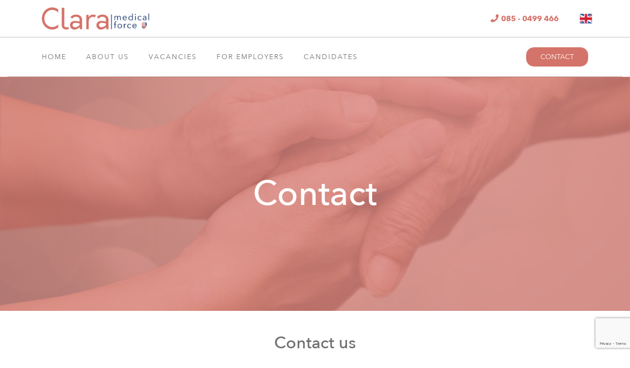

--- FILE ---
content_type: text/html; charset=UTF-8
request_url: https://www.claramedicalforce.nl/en/contact/
body_size: 5441
content:
<!DOCTYPE html><html lang=en><head><meta charset=UTF-8><meta content="width=device-width, initial-scale=1" name=viewport><meta content=_csrf name=csrf-param><meta content="wafFDebIzGh6Qa98MS7uuN8Abz2uMx2M5k0LrlaOB8-L9pF5tYOkOAkl40hVXL-J7FUlT8tHLv-QBWbdBOlohQ==" name=csrf-token><title>Contact - Clara medical force</title><meta content="" name=description><meta content="index, follow" name=robots><script>(function(w,d,s,l,i){w[l]=w[l]||[];w[l].push({'gtm.start':
new Date().getTime(),event:'gtm.js'});var f=d.getElementsByTagName(s)[0],
j=d.createElement(s),dl=l!='dataLayer'?'&l='+l:'';j.async=true;j.src=
'https://www.googletagmanager.com/gtm.js?id='+i+dl;f.parentNode.insertBefore(j,f);
})(window,document,'script','dataLayer','GTM-W3N866N');</script><meta content=https://www.claramedicalforce.nl/en/contact/ property=og:url><meta content="Contact - Clara medical force" property=og:title><meta content=article property=og:type><meta content=en_GB property=og:locale><meta content="" property=og:description><meta content=summary name=twitter:card><meta content="Contact - Clara medical force" name=twitter:title><meta content="" name=twitter:description><meta content=https://www.claramedicalforce.nl/runtime/images/3/1200x960/shutterstock_514300945_gespiegeld.jpg property=og:image><meta content=630 property=og:image:height><meta content=1200 property=og:image:width><meta content=https://www.claramedicalforce.nl/runtime/images/3/1200x960/shutterstock_514300945_gespiegeld.jpg name=twitter:image><link href=https://www.claramedicalforce.nl/en/contact/ rel=canonical><link href=https://www.claramedicalforce.nl/nl/contact/ hreflang=nl rel=alternate><link href=https://www.claramedicalforce.nl/nl/contact/ hreflang=x-default rel=alternate><link href=https://www.claramedicalforce.nl/en/contact/ hreflang=en rel=alternate><link href=https://www.claramedicalforce.nl/es/contacto/ hreflang=es rel=alternate><link href=/runtime/images/2/16x16/fav.png rel=icon sizes=16x16 type=image/png><link href=/runtime/images/2/32x32/fav.png rel=icon sizes=32x32 type=image/png><link href=/runtime/images/2/192x192/fav.png rel=icon sizes=192x192 type=image/png><link href=/runtime/images/2/500x500/fav.png rel=icon sizes=512x512 type=image/png><link href=/runtime/images/2/180x180/fav.png rel=apple-touch-icon sizes=180x180 type=image/png><link href="/sweet/frontend/web/css/sweet.css?v=1768956828" rel=stylesheet><link href="/assets/24dadee7/css/all.css?v=1768956915" rel=stylesheet><link href="/assets/a04240ca/css/swiper.min.css?v=1768956916" rel=stylesheet><link href="/assets/5232a53e/css/bootstrap.min.css?v=1768956916" rel=stylesheet><link href="/css/main.css?v=1768956825" rel=stylesheet><body><noscript><iframe height=0 src="https://www.googletagmanager.com/ns.html?id=GTM-W3N866N" style=display:none;visibility:hidden width=0></iframe></noscript> <!--[CDATA[YII-DYNAMIC-2]]--> <div class=wrapper data-template-id=26><div class="container-fluid header"><div class=row><div class="container top-header"><div class="align-items-center row"><div class="col logo-container"><a class=logo href=/><img alt="Clara medical force" src=/runtime/images/1/990x204/logo.png> </a> </div> <div class="col-auto contact-social-container"><nav class="align-items-center d-flex flex-wrap justify-content-around"><ul class=contact><li class=phone><a href="tel:085 - 0499 466" title="Bel naar 085 - 0499 466"><i class="fa-phone fas"></i><span>085 - 0499 466</span></a> </ul> </nav> </div> <div class="btn-group view-switcher"><button id=w0 class="btn dropdown-toggle" data-toggle=dropdown><img alt="flag en" src=/current/sweet/frontend/web/images/en-GB.png><span class="en-GB flag"></span> <span class=caret></span></button> <ul id=w1 class=dropdown-menu><li class=nl-NL><a href=/nl/contact/ tabindex=-1 title=Nederlands><img alt="flag nl" src=/current/sweet/frontend/web/images/nl-NL.png><span>Nederlands</span></a> <li class="active en-GB"><a href=/en/contact/ tabindex=-1 title=English><img alt="flag en" src=/current/sweet/frontend/web/images/en-GB.png><span>English</span></a> <li class=es-ES><a href=/es/contacto/ tabindex=-1 title=Spaans><img alt="flag es" src=/current/sweet/frontend/web/images/es-ES.png><span>Spaans</span></a></ul></div></div> </div> </div> <div class=becomes-fixed><div class=row><div class="bottom-header container"><nav id=w2 class="navbar navbar-expand-lg"><div class=container><a class="logo navbar-brand" href=/><img alt="Clara medical force" src=/runtime/images/1/990x204/logo.png></a> <button aria-controls=w2-collapse aria-expanded=false aria-label="Toggle navigation" class=navbar-toggler data-target=#w2-collapse data-toggle=collapse type=button><div class=animated-icon2><span></span><span></span><span></span><span></span></div></button> <div id=w2-collapse class="collapse navbar-collapse"><ul id=w3 class="nav navbar-nav"><li class=nav-item data-module=page data-slug=home title=Home><a class=nav-link href=/en/>Home</a> <li class=nav-item data-module=page data-slug=about-us title="About us"><a class=nav-link href=/en/about-us/>About us</a> <li class=nav-item data-module=page data-slug=vacancies title=Vacancies><a class=nav-link href=/en/vacancies/>Vacancies</a> <li class=nav-item data-module=page data-slug=for-employers title="For employers"><a class=nav-link href=/en/for-employers/>For employers</a> <li class=nav-item data-module=page data-slug=candidates title=Candidates><a class=nav-link href=/en/candidates/>Candidates</a></ul><a class="button primary" href=/en/contact/>Contact</a></div></div> </nav> </div> </div> </div></div> <div class="bg-image container-fluid fixed module module-header page" style=background-image:url(/runtime/images/3/1920x1536/shutterstock_514300945_gespiegeld.jpg)><div class=row><div class=col-md-12><header><h2 class=text-center>Contact</h2> </header> </div> </div> </div> <div class="container module page"><div class=row><div class="col-md-12 col-sm-12"><div class=redactor><section><h1 class=text-center>Contact us</h1> <p class=text-center>Would you like more information? Or an appointment? Then contact us via <a href=mailto:info@claramedicalforce.nl>info@claramedicalforce.nl</a> of <a href=tel:0850499466>085 0499 466</a> <p class=text-center><div id=form_2_6970bc352af79_container class=form-container><noscript><div class="alert alert-danger">You need to enable JavaScript in your browser to use this form.</div></noscript><form id=form_2_6970bc352af79 action="/en/form/submit/?id=2" class=redirect method=post role=form><input name=_csrf type=hidden value="wafFDebIzGh6Qa98MS7uuN8Abz2uMx2M5k0LrlaOB8-L9pF5tYOkOAkl40hVXL-J7FUlT8tHLv-QBWbdBOlohQ=="><div class=form-content><input name=vzzzbx type=hidden value="MTc2ODk5NTg5LjM="><input name=form_url type=hidden value=https://www.claramedicalforce.nl/en/contact/><div class="field-dynamicformmodel-my_website form-group sweet-input" data-template=1><label class=control-label for=dynamicformmodel-my_website>My Website</label> <input id=dynamicformmodel-my_website autocomplete=test class=form-control name=DynamicFormModel[my_website] placeholder="" type=text value=1> <p class="help-block help-block-error"></div><div id=6 class="field-dynamicformmodel-name form-group required" data-template=1><label class=control-label for=dynamicformmodel-name>Name *</label> <input id=dynamicformmodel-name aria-required=true class=form-control name=DynamicFormModel[name] placeholder="" type=text> <p class="help-block help-block-error"></div><div id=7 class="field-dynamicformmodel-email form-group required" data-template=2><label class=control-label for=dynamicformmodel-email>E-mail *</label> <input id=dynamicformmodel-email aria-required=true class=form-control name=DynamicFormModel[email] placeholder="" type=email> <p class="help-block help-block-error"></div><div id=8 class="field-dynamicformmodel-phone form-group" data-template=3><label class=control-label for=dynamicformmodel-phone>Phone number</label> <input id=dynamicformmodel-phone class=form-control name=DynamicFormModel[phone] placeholder="" type=text> <p class="help-block help-block-error"></div><div id=9 class="field-dynamicformmodel-comments form-group" data-template=4><label class=control-label for=dynamicformmodel-comments>Comments</label> <textarea id=dynamicformmodel-comments class=form-control name=DynamicFormModel[comments] placeholder=""></textarea> <p class="help-block help-block-error"></div><div id=recaptcha6970bc352e580 class=invisible-recaptcha></div><div id=10 class=form-group data-template=5><button attribute=submit inputoptions='{"placeholder":""}' options='{"data-template":5,"class":"form-group ","id":10}' type=submit>Send Message</button></div></div></form></div><br> </section> </div> </div> </div> </div> <div class="container-fluid footer module"><div class=row><div class=container><div class=row><div class="col-lg-4 col-md-6 col-sm-12 col-xl-4"><div class=footer-item><header><h4>About us</h4> </header> <section><p>Do you want to work in health care as a nurse, doctor or dentist in the Netherlands? Clara Medical Force will accompany you to your new job in the Netherlands. </section></div> </div> <div class="col-lg-4 col-md-6 col-sm-12 col-xl-4"><div class="footer-contact footer-item"><div class=contact><h4> Address:</h4> <address></address></div> <div class=contact><h4>Telephone:</h4> <ul class=contact><li><a href="tel:085 - 0499 466" title="U kunt ons bereiken op 085 - 0499 466">085 - 0499 466</a> </ul></div> <div class=contact><h4>E-mail:</h4> <ul class=contact><li><a href=mailto:info@claramedicalforce.nl title="Stuur een mail naar: info@claramedicalforce.nl">info@claramedicalforce.nl</a> </ul></div></div> </div> <div class="col-lg-4 col-md-6 col-sm-12 col-xl-4"><div class="footer-item footer-logos"><header><h4>More information</h4> </header> <nav><ul class=footer-menu><li><a href=/en/home/ title=Home>Home</a> <li><a href=/en/about-us/ title="About us">About us</a> <li><a href=/en/vacancies/ title=Vacancies>Vacancies</a> <li><a href=/en/contact/ title=Contact>Contact</a></ul> </nav></div> </div></div> </div> </div> </div></div> <script type=application/ld+json>[
    {
        "@context": "https://schema.org",
        "@type": "LocalBusiness",
        "url": "https://www.claramedicalforce.nl/en/",
        "name": "Clara medical force",
        "telephone": "085 - 0499 466",
        "email": "info@claramedicalforce.nl",
        "image": "https://www.claramedicalforce.nl/runtime/images/1/990x204/logo.png",
        "logo": {
            "@type": "ImageObject",
            "url": "https://www.claramedicalforce.nl/runtime/images/1/990x204/logo.png"
        }
    }
]</script><script src="/assets/e0bff6f8/jquery.min.js?v=1768956913"></script> <script src="/assets/941a7b82/yii.js?v=1768982401"></script> <script src="/assets/941a7b82/yii.validation.js?v=1768982401"></script> <script src="/assets/941a7b82/yii.activeForm.js?v=1768982401"></script> <!--[if lt IE 9]>
<script src="/assets/44bf8e74/dist/html5shiv.min.js?v=1768956913"></script>
<![endif]--> <!--[if lt IE 9]>
<script src="/assets/b999a88c/dest/respond.min.js?v=1768956913"></script>
<![endif]--> <script src="/assets/a6d9e449/jquery.matchHeight-min.js?v=1768956913"></script> <script src="/assets/a04240ca/js/swiper.min.js?v=1768956916"></script> <script src="/assets/5232a53e/js/bootstrap.bundle.js?v=1768956916"></script> <script src="/assets/a405ae2f/umd/popper.js?v=1768956916"></script> <script src="/js/main.js?v=1768956825"></script> <script src="/assets/5232a53e/js/bootstrap.min.js?v=1768956916"></script> <script>$(document).ready(function(){
		    $('input[name=_csrf]').val('Ov3mms0MV6p-IlItbe9VjoW6I6jtl648gotY2pujyD5uq9XUmHox_SRPPEZcmhncxOUX-pjw2lu67xvp9pCpTA==');
		});
$(document).ready(function(){
		    $('input[name=_csrf]').val('Ov3mms0MV6p-IlItbe9VjoW6I6jtl648gotY2pujyD5uq9XUmHox_SRPPEZcmhncxOUX-pjw2lu67xvp9pCpTA==');
		});

					    function recaptchaApiLoadedform_2_6970bc352af79() {

					        var recaptchas = document.querySelectorAll('#form_2_6970bc352af79 div[class=invisible-recaptcha]');

					        for( i = 0; i < recaptchas.length; i++) {

					            var form = jQuery(recaptchas[i]).parents('form:eq(0)');
					            var formId = form.prop('id');
					            

                                var tmp = grecaptcha.render(recaptchas[i].id, {
                                    sitekey: '6Lcks_4eAAAAAPQQv4gmG8i3aBIlY5FaorOU6ImY',
                                    size: 'invisible',
                                    callback: function(token) {
                                        $('#'+window.active_form_id).submit();
                                    }
                                });

                                window['recaptcha'][formId] = tmp;
					        }

					    }</script> <script>jQuery(function ($) {

                        $('#form_2_6970bc352af79 button[type=submit]').off().on('click', function(event) {
                            window.active_form_id = 'form_2_6970bc352af79';
                            var widget_id = window['recaptcha']['form_2_6970bc352af79'];
                            var response = grecaptcha.getResponse(widget_id);
                            if (response.length > 0) {
                                return true;
                            } else {
                                grecaptcha.execute(widget_id);
                                return false;
                            }
                        });
                    
jQuery('#form_2_6970bc352af79').yiiActiveForm([{"id":"dynamicformmodel-name","name":"name","container":".field-dynamicformmodel-name","input":"#dynamicformmodel-name","error":".help-block.help-block-error","validate":function (attribute, value, messages, deferred, $form) {yii.validation.required(value, messages, {"message":""});}},{"id":"dynamicformmodel-email","name":"email","container":".field-dynamicformmodel-email","input":"#dynamicformmodel-email","error":".help-block.help-block-error","validate":function (attribute, value, messages, deferred, $form) {yii.validation.required(value, messages, {"message":""});
            var typos = {"hotmail.con":"hotmail.com","hotmail.xon":"hotmail.com","hotmial.con":"hotmail.com","hotmial.com":"hotmail.com","hotnail.com":"hotmail.com","hotnail.con":"hotmail.com","hotmail.co":"hotmail.com","hotmail.vom":"hotmail.com","hotmail.dom":"hotmail.com","hotmail.comk":"hotmail.com","hormail.com":"hotmail.com","hoymail.com":"hotmail.com","gmail.con":"gmail.com","gmail.xon":"gmail.com","gmail.von":"gmail.com","gnail.com":"gmail.com","gmail.comm":"gmail.com","gmail.conm":"gmail.com","gmial.com":"gmail.com","gnail.con":"gmail.com","gmal.com":"gmail.com","gmai.com":"gmail.com","gmial.con":"gmail.com","gmail.co":"gmail.com","gmail.col":"gmail.com","gmael.com":"gmail.com","gamil.com":"gmail.com","gmall.com":"gmail.com","gmail.c0m":"gmail.com","gmail.cim":"gmail.com","gmail.cpm":"gmail.com","gmail.clm":"gmail.com","g.mail.com":"gmail.com","gmail.xcom":"gmail.com","gmail.om":"gmail.com","outlook.con":"outlook.com","outlook.xom":"outlook.com","outloo.com":"outlook.com","dudesqaure.nl":"dudesquare.nl","ziggo.l":"ziggo.nl","ziggo.nk":"ziggo.nl","zigggo.nl":"ziggo.nl","live.nk":"live.nl","kpnmai.nl":"kpnmail.nl","kpnmaol.nl":"kpnmail.nl","online.nnl":"online.nl","butje.nl":"sjoerd.nl"};
            $('.email-suggestion').remove();
            Object.keys(typos).every(function(key) {
                var index = value.indexOf(key);
                if (index != -1) {
                    indexOfEnd = value.length - index;
                    if (indexOfEnd == key.length) {
                        var suggestion = value.replace(key, typos[key]);
                        var message = 'Did you mean ###?';
                        message = message.replace('###', suggestion);
                        $(attribute.container).append('<div class="email-suggestion">' + message + '<\/div>');
                        return false;
                    }
                }
                return true;
            })
        }}], []);

                var submitting_form_2_6970bc352af79 = false;
                $('#form_2_6970bc352af79').on('beforeSubmit', function(event) {
                    if (!submitting_form_2_6970bc352af79) {
                        submitting_form_2_6970bc352af79 = true;
                    } else {
                        $('body').append('<div class="sweet-alert-popup-container"><div class="sweet-alert active info"><div><\/div><div class="icon"><svg xmlns="http://www.w3.org/2000/svg" width="16" height="16" fill="currentColor" class="bi bi-info" viewBox="0 0 16 16"><path d="m8.93 6.588-2.29.287-.082.38.45.083c.294.07.352.176.288.469l-.738 3.468c-.194.897.105 1.319.808 1.319.545 0 1.178-.252 1.465-.598l.088-.416c-.2.176-.492.246-.686.246-.275 0-.375-.193-.304-.533zM9 4.5a1 1 0 1 1-2 0 1 1 0 0 1 2 0"/><\/svg><\/div><div class="close-icon"> <svg xmlns="http://www.w3.org/2000/svg" width="16" height="16" fill="currentColor" class="bi bi-x" viewBox="0 0 16 16"><path d="M4.646 4.646a.5.5 0 0 1 .708 0L8 7.293l2.646-2.647a.5.5 0 0 1 .708.708L8.707 8l2.647 2.646a.5.5 0 0 1-.708.708L8 8.707l-2.646 2.647a.5.5 0 0 1-.708-.708L7.293 8 4.646 5.354a.5.5 0 0 1 0-.708"/><\/svg><\/div><div><p>Het formulier wordt al verzonden. Je wordt vanzelf doorgestuurd<\/p><\/div><div class="close-button">Close<\/div><\/div><\/div>');
                        console.log('form is already being submitted');
                        return false;
                    }
                });
            

                
            $('body').on('click', '.sweet-alert-popup-container .sweet-alert .close-icon, .sweet-alert .close-button', function(){
                $(this).parent().hide();
                $(this).parent().removeClass('active');
                var popupContainer = $(this).parent().parent();
                if (popupContainer.find('.sweet-alert:not(.active)').length == popupContainer.find('.sweet-alert').length){
                    popupContainer.hide();
                    $('body').removeClass('popup-active');
                }                   
            });
            
            $('body').on('click', '.sweet-alert-container .sweet-alert .close-icon', function(){
                $(this).parent().hide();            
            });
                
            $('body').on('click', '.sweet-alert-popup-container', function(e){
                if ($(e.target).hasClass('sweet-alert-popup-container')){
                    $(this).hide();
                    $('body').removeClass('popup-active');
                }
            });
            
            if ($('.sweet-alert-popup-container').length > 0){
                $('body').addClass('popup-active');
            }
                
            if ($('.sweet-alert-container').length > 0){
                setTimeout(function() { 
                    $('.sweet-alert-container').hide();
                }, 15000);
            }
            
        
jQuery('#w0').dropdown();
});</script><script defer src="https://www.google.com/recaptcha/api.js?onload=recaptchaApiLoadedform_2_6970bc352af79"></script>

--- FILE ---
content_type: text/html; charset=utf-8
request_url: https://www.google.com/recaptcha/api2/anchor?ar=1&k=6Lcks_4eAAAAAPQQv4gmG8i3aBIlY5FaorOU6ImY&co=aHR0cHM6Ly93d3cuY2xhcmFtZWRpY2FsZm9yY2Uubmw6NDQz&hl=en&v=PoyoqOPhxBO7pBk68S4YbpHZ&size=invisible&anchor-ms=20000&execute-ms=30000&cb=4i6f9lz6b4sy
body_size: 49464
content:
<!DOCTYPE HTML><html dir="ltr" lang="en"><head><meta http-equiv="Content-Type" content="text/html; charset=UTF-8">
<meta http-equiv="X-UA-Compatible" content="IE=edge">
<title>reCAPTCHA</title>
<style type="text/css">
/* cyrillic-ext */
@font-face {
  font-family: 'Roboto';
  font-style: normal;
  font-weight: 400;
  font-stretch: 100%;
  src: url(//fonts.gstatic.com/s/roboto/v48/KFO7CnqEu92Fr1ME7kSn66aGLdTylUAMa3GUBHMdazTgWw.woff2) format('woff2');
  unicode-range: U+0460-052F, U+1C80-1C8A, U+20B4, U+2DE0-2DFF, U+A640-A69F, U+FE2E-FE2F;
}
/* cyrillic */
@font-face {
  font-family: 'Roboto';
  font-style: normal;
  font-weight: 400;
  font-stretch: 100%;
  src: url(//fonts.gstatic.com/s/roboto/v48/KFO7CnqEu92Fr1ME7kSn66aGLdTylUAMa3iUBHMdazTgWw.woff2) format('woff2');
  unicode-range: U+0301, U+0400-045F, U+0490-0491, U+04B0-04B1, U+2116;
}
/* greek-ext */
@font-face {
  font-family: 'Roboto';
  font-style: normal;
  font-weight: 400;
  font-stretch: 100%;
  src: url(//fonts.gstatic.com/s/roboto/v48/KFO7CnqEu92Fr1ME7kSn66aGLdTylUAMa3CUBHMdazTgWw.woff2) format('woff2');
  unicode-range: U+1F00-1FFF;
}
/* greek */
@font-face {
  font-family: 'Roboto';
  font-style: normal;
  font-weight: 400;
  font-stretch: 100%;
  src: url(//fonts.gstatic.com/s/roboto/v48/KFO7CnqEu92Fr1ME7kSn66aGLdTylUAMa3-UBHMdazTgWw.woff2) format('woff2');
  unicode-range: U+0370-0377, U+037A-037F, U+0384-038A, U+038C, U+038E-03A1, U+03A3-03FF;
}
/* math */
@font-face {
  font-family: 'Roboto';
  font-style: normal;
  font-weight: 400;
  font-stretch: 100%;
  src: url(//fonts.gstatic.com/s/roboto/v48/KFO7CnqEu92Fr1ME7kSn66aGLdTylUAMawCUBHMdazTgWw.woff2) format('woff2');
  unicode-range: U+0302-0303, U+0305, U+0307-0308, U+0310, U+0312, U+0315, U+031A, U+0326-0327, U+032C, U+032F-0330, U+0332-0333, U+0338, U+033A, U+0346, U+034D, U+0391-03A1, U+03A3-03A9, U+03B1-03C9, U+03D1, U+03D5-03D6, U+03F0-03F1, U+03F4-03F5, U+2016-2017, U+2034-2038, U+203C, U+2040, U+2043, U+2047, U+2050, U+2057, U+205F, U+2070-2071, U+2074-208E, U+2090-209C, U+20D0-20DC, U+20E1, U+20E5-20EF, U+2100-2112, U+2114-2115, U+2117-2121, U+2123-214F, U+2190, U+2192, U+2194-21AE, U+21B0-21E5, U+21F1-21F2, U+21F4-2211, U+2213-2214, U+2216-22FF, U+2308-230B, U+2310, U+2319, U+231C-2321, U+2336-237A, U+237C, U+2395, U+239B-23B7, U+23D0, U+23DC-23E1, U+2474-2475, U+25AF, U+25B3, U+25B7, U+25BD, U+25C1, U+25CA, U+25CC, U+25FB, U+266D-266F, U+27C0-27FF, U+2900-2AFF, U+2B0E-2B11, U+2B30-2B4C, U+2BFE, U+3030, U+FF5B, U+FF5D, U+1D400-1D7FF, U+1EE00-1EEFF;
}
/* symbols */
@font-face {
  font-family: 'Roboto';
  font-style: normal;
  font-weight: 400;
  font-stretch: 100%;
  src: url(//fonts.gstatic.com/s/roboto/v48/KFO7CnqEu92Fr1ME7kSn66aGLdTylUAMaxKUBHMdazTgWw.woff2) format('woff2');
  unicode-range: U+0001-000C, U+000E-001F, U+007F-009F, U+20DD-20E0, U+20E2-20E4, U+2150-218F, U+2190, U+2192, U+2194-2199, U+21AF, U+21E6-21F0, U+21F3, U+2218-2219, U+2299, U+22C4-22C6, U+2300-243F, U+2440-244A, U+2460-24FF, U+25A0-27BF, U+2800-28FF, U+2921-2922, U+2981, U+29BF, U+29EB, U+2B00-2BFF, U+4DC0-4DFF, U+FFF9-FFFB, U+10140-1018E, U+10190-1019C, U+101A0, U+101D0-101FD, U+102E0-102FB, U+10E60-10E7E, U+1D2C0-1D2D3, U+1D2E0-1D37F, U+1F000-1F0FF, U+1F100-1F1AD, U+1F1E6-1F1FF, U+1F30D-1F30F, U+1F315, U+1F31C, U+1F31E, U+1F320-1F32C, U+1F336, U+1F378, U+1F37D, U+1F382, U+1F393-1F39F, U+1F3A7-1F3A8, U+1F3AC-1F3AF, U+1F3C2, U+1F3C4-1F3C6, U+1F3CA-1F3CE, U+1F3D4-1F3E0, U+1F3ED, U+1F3F1-1F3F3, U+1F3F5-1F3F7, U+1F408, U+1F415, U+1F41F, U+1F426, U+1F43F, U+1F441-1F442, U+1F444, U+1F446-1F449, U+1F44C-1F44E, U+1F453, U+1F46A, U+1F47D, U+1F4A3, U+1F4B0, U+1F4B3, U+1F4B9, U+1F4BB, U+1F4BF, U+1F4C8-1F4CB, U+1F4D6, U+1F4DA, U+1F4DF, U+1F4E3-1F4E6, U+1F4EA-1F4ED, U+1F4F7, U+1F4F9-1F4FB, U+1F4FD-1F4FE, U+1F503, U+1F507-1F50B, U+1F50D, U+1F512-1F513, U+1F53E-1F54A, U+1F54F-1F5FA, U+1F610, U+1F650-1F67F, U+1F687, U+1F68D, U+1F691, U+1F694, U+1F698, U+1F6AD, U+1F6B2, U+1F6B9-1F6BA, U+1F6BC, U+1F6C6-1F6CF, U+1F6D3-1F6D7, U+1F6E0-1F6EA, U+1F6F0-1F6F3, U+1F6F7-1F6FC, U+1F700-1F7FF, U+1F800-1F80B, U+1F810-1F847, U+1F850-1F859, U+1F860-1F887, U+1F890-1F8AD, U+1F8B0-1F8BB, U+1F8C0-1F8C1, U+1F900-1F90B, U+1F93B, U+1F946, U+1F984, U+1F996, U+1F9E9, U+1FA00-1FA6F, U+1FA70-1FA7C, U+1FA80-1FA89, U+1FA8F-1FAC6, U+1FACE-1FADC, U+1FADF-1FAE9, U+1FAF0-1FAF8, U+1FB00-1FBFF;
}
/* vietnamese */
@font-face {
  font-family: 'Roboto';
  font-style: normal;
  font-weight: 400;
  font-stretch: 100%;
  src: url(//fonts.gstatic.com/s/roboto/v48/KFO7CnqEu92Fr1ME7kSn66aGLdTylUAMa3OUBHMdazTgWw.woff2) format('woff2');
  unicode-range: U+0102-0103, U+0110-0111, U+0128-0129, U+0168-0169, U+01A0-01A1, U+01AF-01B0, U+0300-0301, U+0303-0304, U+0308-0309, U+0323, U+0329, U+1EA0-1EF9, U+20AB;
}
/* latin-ext */
@font-face {
  font-family: 'Roboto';
  font-style: normal;
  font-weight: 400;
  font-stretch: 100%;
  src: url(//fonts.gstatic.com/s/roboto/v48/KFO7CnqEu92Fr1ME7kSn66aGLdTylUAMa3KUBHMdazTgWw.woff2) format('woff2');
  unicode-range: U+0100-02BA, U+02BD-02C5, U+02C7-02CC, U+02CE-02D7, U+02DD-02FF, U+0304, U+0308, U+0329, U+1D00-1DBF, U+1E00-1E9F, U+1EF2-1EFF, U+2020, U+20A0-20AB, U+20AD-20C0, U+2113, U+2C60-2C7F, U+A720-A7FF;
}
/* latin */
@font-face {
  font-family: 'Roboto';
  font-style: normal;
  font-weight: 400;
  font-stretch: 100%;
  src: url(//fonts.gstatic.com/s/roboto/v48/KFO7CnqEu92Fr1ME7kSn66aGLdTylUAMa3yUBHMdazQ.woff2) format('woff2');
  unicode-range: U+0000-00FF, U+0131, U+0152-0153, U+02BB-02BC, U+02C6, U+02DA, U+02DC, U+0304, U+0308, U+0329, U+2000-206F, U+20AC, U+2122, U+2191, U+2193, U+2212, U+2215, U+FEFF, U+FFFD;
}
/* cyrillic-ext */
@font-face {
  font-family: 'Roboto';
  font-style: normal;
  font-weight: 500;
  font-stretch: 100%;
  src: url(//fonts.gstatic.com/s/roboto/v48/KFO7CnqEu92Fr1ME7kSn66aGLdTylUAMa3GUBHMdazTgWw.woff2) format('woff2');
  unicode-range: U+0460-052F, U+1C80-1C8A, U+20B4, U+2DE0-2DFF, U+A640-A69F, U+FE2E-FE2F;
}
/* cyrillic */
@font-face {
  font-family: 'Roboto';
  font-style: normal;
  font-weight: 500;
  font-stretch: 100%;
  src: url(//fonts.gstatic.com/s/roboto/v48/KFO7CnqEu92Fr1ME7kSn66aGLdTylUAMa3iUBHMdazTgWw.woff2) format('woff2');
  unicode-range: U+0301, U+0400-045F, U+0490-0491, U+04B0-04B1, U+2116;
}
/* greek-ext */
@font-face {
  font-family: 'Roboto';
  font-style: normal;
  font-weight: 500;
  font-stretch: 100%;
  src: url(//fonts.gstatic.com/s/roboto/v48/KFO7CnqEu92Fr1ME7kSn66aGLdTylUAMa3CUBHMdazTgWw.woff2) format('woff2');
  unicode-range: U+1F00-1FFF;
}
/* greek */
@font-face {
  font-family: 'Roboto';
  font-style: normal;
  font-weight: 500;
  font-stretch: 100%;
  src: url(//fonts.gstatic.com/s/roboto/v48/KFO7CnqEu92Fr1ME7kSn66aGLdTylUAMa3-UBHMdazTgWw.woff2) format('woff2');
  unicode-range: U+0370-0377, U+037A-037F, U+0384-038A, U+038C, U+038E-03A1, U+03A3-03FF;
}
/* math */
@font-face {
  font-family: 'Roboto';
  font-style: normal;
  font-weight: 500;
  font-stretch: 100%;
  src: url(//fonts.gstatic.com/s/roboto/v48/KFO7CnqEu92Fr1ME7kSn66aGLdTylUAMawCUBHMdazTgWw.woff2) format('woff2');
  unicode-range: U+0302-0303, U+0305, U+0307-0308, U+0310, U+0312, U+0315, U+031A, U+0326-0327, U+032C, U+032F-0330, U+0332-0333, U+0338, U+033A, U+0346, U+034D, U+0391-03A1, U+03A3-03A9, U+03B1-03C9, U+03D1, U+03D5-03D6, U+03F0-03F1, U+03F4-03F5, U+2016-2017, U+2034-2038, U+203C, U+2040, U+2043, U+2047, U+2050, U+2057, U+205F, U+2070-2071, U+2074-208E, U+2090-209C, U+20D0-20DC, U+20E1, U+20E5-20EF, U+2100-2112, U+2114-2115, U+2117-2121, U+2123-214F, U+2190, U+2192, U+2194-21AE, U+21B0-21E5, U+21F1-21F2, U+21F4-2211, U+2213-2214, U+2216-22FF, U+2308-230B, U+2310, U+2319, U+231C-2321, U+2336-237A, U+237C, U+2395, U+239B-23B7, U+23D0, U+23DC-23E1, U+2474-2475, U+25AF, U+25B3, U+25B7, U+25BD, U+25C1, U+25CA, U+25CC, U+25FB, U+266D-266F, U+27C0-27FF, U+2900-2AFF, U+2B0E-2B11, U+2B30-2B4C, U+2BFE, U+3030, U+FF5B, U+FF5D, U+1D400-1D7FF, U+1EE00-1EEFF;
}
/* symbols */
@font-face {
  font-family: 'Roboto';
  font-style: normal;
  font-weight: 500;
  font-stretch: 100%;
  src: url(//fonts.gstatic.com/s/roboto/v48/KFO7CnqEu92Fr1ME7kSn66aGLdTylUAMaxKUBHMdazTgWw.woff2) format('woff2');
  unicode-range: U+0001-000C, U+000E-001F, U+007F-009F, U+20DD-20E0, U+20E2-20E4, U+2150-218F, U+2190, U+2192, U+2194-2199, U+21AF, U+21E6-21F0, U+21F3, U+2218-2219, U+2299, U+22C4-22C6, U+2300-243F, U+2440-244A, U+2460-24FF, U+25A0-27BF, U+2800-28FF, U+2921-2922, U+2981, U+29BF, U+29EB, U+2B00-2BFF, U+4DC0-4DFF, U+FFF9-FFFB, U+10140-1018E, U+10190-1019C, U+101A0, U+101D0-101FD, U+102E0-102FB, U+10E60-10E7E, U+1D2C0-1D2D3, U+1D2E0-1D37F, U+1F000-1F0FF, U+1F100-1F1AD, U+1F1E6-1F1FF, U+1F30D-1F30F, U+1F315, U+1F31C, U+1F31E, U+1F320-1F32C, U+1F336, U+1F378, U+1F37D, U+1F382, U+1F393-1F39F, U+1F3A7-1F3A8, U+1F3AC-1F3AF, U+1F3C2, U+1F3C4-1F3C6, U+1F3CA-1F3CE, U+1F3D4-1F3E0, U+1F3ED, U+1F3F1-1F3F3, U+1F3F5-1F3F7, U+1F408, U+1F415, U+1F41F, U+1F426, U+1F43F, U+1F441-1F442, U+1F444, U+1F446-1F449, U+1F44C-1F44E, U+1F453, U+1F46A, U+1F47D, U+1F4A3, U+1F4B0, U+1F4B3, U+1F4B9, U+1F4BB, U+1F4BF, U+1F4C8-1F4CB, U+1F4D6, U+1F4DA, U+1F4DF, U+1F4E3-1F4E6, U+1F4EA-1F4ED, U+1F4F7, U+1F4F9-1F4FB, U+1F4FD-1F4FE, U+1F503, U+1F507-1F50B, U+1F50D, U+1F512-1F513, U+1F53E-1F54A, U+1F54F-1F5FA, U+1F610, U+1F650-1F67F, U+1F687, U+1F68D, U+1F691, U+1F694, U+1F698, U+1F6AD, U+1F6B2, U+1F6B9-1F6BA, U+1F6BC, U+1F6C6-1F6CF, U+1F6D3-1F6D7, U+1F6E0-1F6EA, U+1F6F0-1F6F3, U+1F6F7-1F6FC, U+1F700-1F7FF, U+1F800-1F80B, U+1F810-1F847, U+1F850-1F859, U+1F860-1F887, U+1F890-1F8AD, U+1F8B0-1F8BB, U+1F8C0-1F8C1, U+1F900-1F90B, U+1F93B, U+1F946, U+1F984, U+1F996, U+1F9E9, U+1FA00-1FA6F, U+1FA70-1FA7C, U+1FA80-1FA89, U+1FA8F-1FAC6, U+1FACE-1FADC, U+1FADF-1FAE9, U+1FAF0-1FAF8, U+1FB00-1FBFF;
}
/* vietnamese */
@font-face {
  font-family: 'Roboto';
  font-style: normal;
  font-weight: 500;
  font-stretch: 100%;
  src: url(//fonts.gstatic.com/s/roboto/v48/KFO7CnqEu92Fr1ME7kSn66aGLdTylUAMa3OUBHMdazTgWw.woff2) format('woff2');
  unicode-range: U+0102-0103, U+0110-0111, U+0128-0129, U+0168-0169, U+01A0-01A1, U+01AF-01B0, U+0300-0301, U+0303-0304, U+0308-0309, U+0323, U+0329, U+1EA0-1EF9, U+20AB;
}
/* latin-ext */
@font-face {
  font-family: 'Roboto';
  font-style: normal;
  font-weight: 500;
  font-stretch: 100%;
  src: url(//fonts.gstatic.com/s/roboto/v48/KFO7CnqEu92Fr1ME7kSn66aGLdTylUAMa3KUBHMdazTgWw.woff2) format('woff2');
  unicode-range: U+0100-02BA, U+02BD-02C5, U+02C7-02CC, U+02CE-02D7, U+02DD-02FF, U+0304, U+0308, U+0329, U+1D00-1DBF, U+1E00-1E9F, U+1EF2-1EFF, U+2020, U+20A0-20AB, U+20AD-20C0, U+2113, U+2C60-2C7F, U+A720-A7FF;
}
/* latin */
@font-face {
  font-family: 'Roboto';
  font-style: normal;
  font-weight: 500;
  font-stretch: 100%;
  src: url(//fonts.gstatic.com/s/roboto/v48/KFO7CnqEu92Fr1ME7kSn66aGLdTylUAMa3yUBHMdazQ.woff2) format('woff2');
  unicode-range: U+0000-00FF, U+0131, U+0152-0153, U+02BB-02BC, U+02C6, U+02DA, U+02DC, U+0304, U+0308, U+0329, U+2000-206F, U+20AC, U+2122, U+2191, U+2193, U+2212, U+2215, U+FEFF, U+FFFD;
}
/* cyrillic-ext */
@font-face {
  font-family: 'Roboto';
  font-style: normal;
  font-weight: 900;
  font-stretch: 100%;
  src: url(//fonts.gstatic.com/s/roboto/v48/KFO7CnqEu92Fr1ME7kSn66aGLdTylUAMa3GUBHMdazTgWw.woff2) format('woff2');
  unicode-range: U+0460-052F, U+1C80-1C8A, U+20B4, U+2DE0-2DFF, U+A640-A69F, U+FE2E-FE2F;
}
/* cyrillic */
@font-face {
  font-family: 'Roboto';
  font-style: normal;
  font-weight: 900;
  font-stretch: 100%;
  src: url(//fonts.gstatic.com/s/roboto/v48/KFO7CnqEu92Fr1ME7kSn66aGLdTylUAMa3iUBHMdazTgWw.woff2) format('woff2');
  unicode-range: U+0301, U+0400-045F, U+0490-0491, U+04B0-04B1, U+2116;
}
/* greek-ext */
@font-face {
  font-family: 'Roboto';
  font-style: normal;
  font-weight: 900;
  font-stretch: 100%;
  src: url(//fonts.gstatic.com/s/roboto/v48/KFO7CnqEu92Fr1ME7kSn66aGLdTylUAMa3CUBHMdazTgWw.woff2) format('woff2');
  unicode-range: U+1F00-1FFF;
}
/* greek */
@font-face {
  font-family: 'Roboto';
  font-style: normal;
  font-weight: 900;
  font-stretch: 100%;
  src: url(//fonts.gstatic.com/s/roboto/v48/KFO7CnqEu92Fr1ME7kSn66aGLdTylUAMa3-UBHMdazTgWw.woff2) format('woff2');
  unicode-range: U+0370-0377, U+037A-037F, U+0384-038A, U+038C, U+038E-03A1, U+03A3-03FF;
}
/* math */
@font-face {
  font-family: 'Roboto';
  font-style: normal;
  font-weight: 900;
  font-stretch: 100%;
  src: url(//fonts.gstatic.com/s/roboto/v48/KFO7CnqEu92Fr1ME7kSn66aGLdTylUAMawCUBHMdazTgWw.woff2) format('woff2');
  unicode-range: U+0302-0303, U+0305, U+0307-0308, U+0310, U+0312, U+0315, U+031A, U+0326-0327, U+032C, U+032F-0330, U+0332-0333, U+0338, U+033A, U+0346, U+034D, U+0391-03A1, U+03A3-03A9, U+03B1-03C9, U+03D1, U+03D5-03D6, U+03F0-03F1, U+03F4-03F5, U+2016-2017, U+2034-2038, U+203C, U+2040, U+2043, U+2047, U+2050, U+2057, U+205F, U+2070-2071, U+2074-208E, U+2090-209C, U+20D0-20DC, U+20E1, U+20E5-20EF, U+2100-2112, U+2114-2115, U+2117-2121, U+2123-214F, U+2190, U+2192, U+2194-21AE, U+21B0-21E5, U+21F1-21F2, U+21F4-2211, U+2213-2214, U+2216-22FF, U+2308-230B, U+2310, U+2319, U+231C-2321, U+2336-237A, U+237C, U+2395, U+239B-23B7, U+23D0, U+23DC-23E1, U+2474-2475, U+25AF, U+25B3, U+25B7, U+25BD, U+25C1, U+25CA, U+25CC, U+25FB, U+266D-266F, U+27C0-27FF, U+2900-2AFF, U+2B0E-2B11, U+2B30-2B4C, U+2BFE, U+3030, U+FF5B, U+FF5D, U+1D400-1D7FF, U+1EE00-1EEFF;
}
/* symbols */
@font-face {
  font-family: 'Roboto';
  font-style: normal;
  font-weight: 900;
  font-stretch: 100%;
  src: url(//fonts.gstatic.com/s/roboto/v48/KFO7CnqEu92Fr1ME7kSn66aGLdTylUAMaxKUBHMdazTgWw.woff2) format('woff2');
  unicode-range: U+0001-000C, U+000E-001F, U+007F-009F, U+20DD-20E0, U+20E2-20E4, U+2150-218F, U+2190, U+2192, U+2194-2199, U+21AF, U+21E6-21F0, U+21F3, U+2218-2219, U+2299, U+22C4-22C6, U+2300-243F, U+2440-244A, U+2460-24FF, U+25A0-27BF, U+2800-28FF, U+2921-2922, U+2981, U+29BF, U+29EB, U+2B00-2BFF, U+4DC0-4DFF, U+FFF9-FFFB, U+10140-1018E, U+10190-1019C, U+101A0, U+101D0-101FD, U+102E0-102FB, U+10E60-10E7E, U+1D2C0-1D2D3, U+1D2E0-1D37F, U+1F000-1F0FF, U+1F100-1F1AD, U+1F1E6-1F1FF, U+1F30D-1F30F, U+1F315, U+1F31C, U+1F31E, U+1F320-1F32C, U+1F336, U+1F378, U+1F37D, U+1F382, U+1F393-1F39F, U+1F3A7-1F3A8, U+1F3AC-1F3AF, U+1F3C2, U+1F3C4-1F3C6, U+1F3CA-1F3CE, U+1F3D4-1F3E0, U+1F3ED, U+1F3F1-1F3F3, U+1F3F5-1F3F7, U+1F408, U+1F415, U+1F41F, U+1F426, U+1F43F, U+1F441-1F442, U+1F444, U+1F446-1F449, U+1F44C-1F44E, U+1F453, U+1F46A, U+1F47D, U+1F4A3, U+1F4B0, U+1F4B3, U+1F4B9, U+1F4BB, U+1F4BF, U+1F4C8-1F4CB, U+1F4D6, U+1F4DA, U+1F4DF, U+1F4E3-1F4E6, U+1F4EA-1F4ED, U+1F4F7, U+1F4F9-1F4FB, U+1F4FD-1F4FE, U+1F503, U+1F507-1F50B, U+1F50D, U+1F512-1F513, U+1F53E-1F54A, U+1F54F-1F5FA, U+1F610, U+1F650-1F67F, U+1F687, U+1F68D, U+1F691, U+1F694, U+1F698, U+1F6AD, U+1F6B2, U+1F6B9-1F6BA, U+1F6BC, U+1F6C6-1F6CF, U+1F6D3-1F6D7, U+1F6E0-1F6EA, U+1F6F0-1F6F3, U+1F6F7-1F6FC, U+1F700-1F7FF, U+1F800-1F80B, U+1F810-1F847, U+1F850-1F859, U+1F860-1F887, U+1F890-1F8AD, U+1F8B0-1F8BB, U+1F8C0-1F8C1, U+1F900-1F90B, U+1F93B, U+1F946, U+1F984, U+1F996, U+1F9E9, U+1FA00-1FA6F, U+1FA70-1FA7C, U+1FA80-1FA89, U+1FA8F-1FAC6, U+1FACE-1FADC, U+1FADF-1FAE9, U+1FAF0-1FAF8, U+1FB00-1FBFF;
}
/* vietnamese */
@font-face {
  font-family: 'Roboto';
  font-style: normal;
  font-weight: 900;
  font-stretch: 100%;
  src: url(//fonts.gstatic.com/s/roboto/v48/KFO7CnqEu92Fr1ME7kSn66aGLdTylUAMa3OUBHMdazTgWw.woff2) format('woff2');
  unicode-range: U+0102-0103, U+0110-0111, U+0128-0129, U+0168-0169, U+01A0-01A1, U+01AF-01B0, U+0300-0301, U+0303-0304, U+0308-0309, U+0323, U+0329, U+1EA0-1EF9, U+20AB;
}
/* latin-ext */
@font-face {
  font-family: 'Roboto';
  font-style: normal;
  font-weight: 900;
  font-stretch: 100%;
  src: url(//fonts.gstatic.com/s/roboto/v48/KFO7CnqEu92Fr1ME7kSn66aGLdTylUAMa3KUBHMdazTgWw.woff2) format('woff2');
  unicode-range: U+0100-02BA, U+02BD-02C5, U+02C7-02CC, U+02CE-02D7, U+02DD-02FF, U+0304, U+0308, U+0329, U+1D00-1DBF, U+1E00-1E9F, U+1EF2-1EFF, U+2020, U+20A0-20AB, U+20AD-20C0, U+2113, U+2C60-2C7F, U+A720-A7FF;
}
/* latin */
@font-face {
  font-family: 'Roboto';
  font-style: normal;
  font-weight: 900;
  font-stretch: 100%;
  src: url(//fonts.gstatic.com/s/roboto/v48/KFO7CnqEu92Fr1ME7kSn66aGLdTylUAMa3yUBHMdazQ.woff2) format('woff2');
  unicode-range: U+0000-00FF, U+0131, U+0152-0153, U+02BB-02BC, U+02C6, U+02DA, U+02DC, U+0304, U+0308, U+0329, U+2000-206F, U+20AC, U+2122, U+2191, U+2193, U+2212, U+2215, U+FEFF, U+FFFD;
}

</style>
<link rel="stylesheet" type="text/css" href="https://www.gstatic.com/recaptcha/releases/PoyoqOPhxBO7pBk68S4YbpHZ/styles__ltr.css">
<script nonce="WtFWTvLoBTdDqAbIevJO5g" type="text/javascript">window['__recaptcha_api'] = 'https://www.google.com/recaptcha/api2/';</script>
<script type="text/javascript" src="https://www.gstatic.com/recaptcha/releases/PoyoqOPhxBO7pBk68S4YbpHZ/recaptcha__en.js" nonce="WtFWTvLoBTdDqAbIevJO5g">
      
    </script></head>
<body><div id="rc-anchor-alert" class="rc-anchor-alert"></div>
<input type="hidden" id="recaptcha-token" value="[base64]">
<script type="text/javascript" nonce="WtFWTvLoBTdDqAbIevJO5g">
      recaptcha.anchor.Main.init("[\x22ainput\x22,[\x22bgdata\x22,\x22\x22,\[base64]/[base64]/[base64]/[base64]/[base64]/UltsKytdPUU6KEU8MjA0OD9SW2wrK109RT4+NnwxOTI6KChFJjY0NTEyKT09NTUyOTYmJk0rMTxjLmxlbmd0aCYmKGMuY2hhckNvZGVBdChNKzEpJjY0NTEyKT09NTYzMjA/[base64]/[base64]/[base64]/[base64]/[base64]/[base64]/[base64]\x22,\[base64]\x22,\x22TcOww7XCicO7FsOdwrnCkmk2G8ObJ1TChHwyw6bDqybCpXk9dsOMw4UCw4LCilNtCx/DlsKmw6oxEMKSw7bDr8OdWMOCwoAYcRvCo1bDiSVWw5TComBaQcKNJ0TDqQ9mw4BlesKyPcK0OcK0cloMwo4mwpN/w40ew4Rlw6LDnRMpSlwlMsKVw7B4OsOZwo7Dh8OwKMKTw7rDr3ZEHcOiSsK7T3DCsQ5kwoRJw47CoWpbXAFCw4fCk2AswpVPA8OPA8O0BSgzISBqwoLCnWB3wpbCkVfCu2DDq8K2XX/CkE9WJcOfw7F+w7MCHsOxNlsYRsO6V8KYw6x0w5cvNjJLa8O1w53Cp8OxL8KqKC/CqsKMIcKMwp3DoMOPw4YYw6bDhsO2wqp/DCoxwrjDtsOnTUjDj8O8TcORwr80UMOMaVNZUhzDm8K7c8KOwqfCkMOzYG/CgR/Dr2nCpwNiX8OANMOrwozDj8OWwq9ewqpgXHhuDMOEwo0RKMOxSwPCvsKubkLDqDcHVF5kNVzChMK0wpQvOAzCicKCQ37Djg/[base64]/csOVw65ZwrZmO03DhRRTw4Zfw5PCmsKtw6cWA8O2wqHCl8O/DkvCocKvw6ISw5xew480IMKkw5NXw4N/LAPDux7CucK/w6Utw6cCw53Cj8KtH8KbXz3DuMOCFsO/I3rCmsKfJBDDtmhOfRPDhTvDu1knQcOFGcKbwrPDssK0VsK0wro7w40QUmE0woshw5DCn8OBYsKLw6s4wrY9MMK3wqXCjcOXwqcSHcKpw7Rmwp3Ct1LCtsO5w4nCi8K/w4h/[base64]/[base64]/DkEnDnMKJS8Ouw4wmdsO2e8O5w7xqw7Zjwq7Cq8Kudx/[base64]/Ci8OOCAQ/RcKYwp3CrE9rw4HClDrCm2g7w5pfIBNhw6jDnVNtRjPCrThlw4bCqirCvWESw744P8Ovw6vDjjPDqMKWw6wmwrzCsHhRwq5vesOmSMOTcMKzbkXDui1kJXsUMcKBCgM1w7bCg3fDuMKRw7/CncKhejABw7Fiw4J3dmY7w7zDjyXCicOxC0/[base64]/[base64]/DrMKeHXt+cMOsw7Iiw6vCiMOiw4AjwrBdw4UwX8Opwp7DncK1OnTCpsOowrUYw6TDmRwXw5zDqcKWGlwFexvChi1tS8O/bU7Dl8KiwoDCsgPCq8OYw6rCl8KewqE+RcKiUsKyAMOtwqXDvG9IwpR0wrTCgV8RKsKVQcKHdB7CrnsyHMKjwojDrcOZMhEqDU3CjkXCiEXCq08SDsORQsOQcm/ChVrDqQ3DnFfDrsOGTcKDwoTCncO1woNmHhfDtcOkIsOewqPCl8KzMMKJWwh8QnbDncOYPcOVAm8Cw7xZw7HDgwkYw6DDoMKLwpkbw68vUlMXDi5bwqxXwrvCl1kkRcKew5TCrQAYCjzDrBQANsOfZcO/YRvDoMO8wqY+AMKnAwtyw4Ezw7XDncO8NhXDqmHDuMKgKk01w7jCosKhw5vCvcOxwpPCiVMEw7XCmxHCo8OhClhyZx8mwqfCu8OJwpXCp8Kyw4ERcShAe24gwqbCv33Dg0XCoMOTw7XDlsKHXl7DpEfCoMO8w5rDu8KGwrc0MxTCrCw5MRLCkcOZNEvCnEzCgcOxwo/CtUk5bzlpw7nDtk3CmBBqDlRjw5zDoxd9dT1rDMKYMsOMARzDj8KHQ8K6w6kMTlFIwpvCjsOwJ8K/JCQ0FMOJw7fCgBfCuEwwwrjDnsOzwqLCrcO/w6bCqcKmwrt8w4TCm8KHfsKHworCuSxHwqkjc3fCosKPw5PDjsKEGsOLZFPDuMOaUhvDvE/DjMK2w4gOJcK5w67Dt1LCtsKlZT5dGsKnc8OcwoXDjsKPwp07wp/DvG46w4LDgcKjw7NYO8OIT8KVQk/CjsORIsK8wqciGWs7XcKtw4FfwqBeXsKSasKEw67CgC3Ch8K8FsOeRm/DrMOGRcK6KcOow6F7wr3CpcO4UTc2T8OJNEIPw5Y9w5NzdXUmQcKnEAVEAMOVCR3Du2/CvcKfw7dpw5PCqMKEw5nCn8KBeHENw7ZGcsKhMBbDsMK+wpJMVy5gwrzCmDPDmCYVJMOTwrJLwoZsQMK8ccKgwpXDhRQSdzpgd0fDsWXCjErCssOowoPCncK0GMK2AUhTwrbDhjgINcK9w6/CuFMrK07CrQ52wqVdCcKvDB/Dn8OrPcKGaSZidAwDDMOhCiPDjsOLw6c6TlM5wobCgRBEwqPCtMOQTTpIcBJKw75jwqbCkcOhw4LChArDs8OvC8Oiw4nCsC3DiUPDgChrVcOdbgLDhsOtb8Okwq57wqfCniPCncO6w4B+w5hiw73CmnIjFsKZFF95wqxMw7lGwq/[base64]/[base64]/WsOcPMKdwpUyZMOLSAUfcHUFBjLDgyTCjMKrcMKJw5jCrMKAczDCosKGYwjDtMKOCRc/[base64]/Dq1gow67CmAtVwrTDinZgKV42RMOrw4wXNsOXPMO1RsKFCMO6RjIMwqRVIivDr8Ofwo3DtGbCqXIQwqJcMMOcGcKVwqvDlWZGXsOKw4vCvCczw6LCiMOtw6Vtw4rCkMKEVhjClsKPZW0hw7jCvcKJw4slwqsxwo7DrUQrw57DhQJDwr/CjsOhBsOCwpkJVcOjwpVSwqVsw5/DiMKnw6FUDsOdw4fCtcKvw6dSwrLCncOiw4XDsnTCkiZTBhvDnV1tWjF/KsOAfcOyw542wrVHw7LDjTgvw6EvwrDDij7CosKUwqPDqMOsDMOJw4NVwqk9Nkh+QsOJw4sBwpXCvsO8wpjCs1zDq8OSOyMdbMKfLxxHUlA2Tz/DiTgJw7DDiWkOXcKzHcONwp7Cvl3CpTFmwoctRMOQBzMvwrd9E2vDl8Kqw4xvwrVXYmrCr3IKLsKsw41/XcO8NFTCgcKlwo/DsBfDksOCwpliw49vQsOUNcKTw4nDrMKWZx/DnMONw47CjMKQMSbCrXHDiAVZwqIRwpHCm8OyR0XDlBXCmcO3KwzCoMKLw5dBAMK4wosSwoUYRUgfVcKBMH/CssO5w7sKw5bCpsKQw78GGzbCh0LCvhBNw7UjwrVANB4+w797UQvDtRAnw4/[base64]/DtMOqw5/Csm8edcOxw6IGB8OIL04gSHUVwoQdwrFHwrDDlcKMCMOzw7HDpsOUHDMWFFTDicOXwrQIw7l7wrnCi2TCtcKfwo8nwrPCtyjDlMKeKkxBAV/CgcK2SzdIw5/DmiDCpsO7w69sNnwgwpc5NsO9YcOzw6wowrEUGMKBw7/Cs8OIXcKewoJmBQrCpXRPO8KeZQPClnYiw5rCpmwJwr9/BsKQaGTCmybDpsOvcmnCjnwNw6twd8KUJ8K9LVQLanzCl27CgsK5dHTCiGHDgWR9CcK0w5wSw6HCusK8aiZJL2ILGcOKw5zDkMOwwp3DjHpiw6NJTWrCmsOSI1XDq8ODwqcfDcOAwpTCjw07YMKrH3XDuSbChsKAZTFRwqt7THHCqwUKwp3CtAXCg11Dw4V/[base64]/dFsKw4PDoyPDpW1LwoY4HlZrVGHDn2DChMKpGQvDjcK3wpwPfMOOwpHDmsOlwoLCi8K/[base64]/DrlrCg8OOw4t0cQRZwrnCk0kPwqBrXMO4wqDCrXlgwoTCm8KkNsO1DDDChXfDtGlaw5t0wooWVsOCXjsqwrvDjMOqw4LDtsOcwp/[base64]/[base64]/CvsKLUHbDjsOYw65mw43Dg8KFw5RNawoow6/[base64]/ClzDDhVzDhMO5wp7DvFA/wpANwr7ChcKKfsKSd8O+UkVuKAwYeMKawr0Sw5o6YWgWFMOMMVkvJ1vDiWdzS8OGFQs8JMKiMmnCsTTChWAXw6NNw7rCrcOrw5BXwp/CtWANd1k6worCpcOLwrHCoAfDt3zDsMKxwosYw7zCsFoWwr/[base64]/acOiw7d/w7oRw7pvImjChsOfG3XCmsK0GMOqw4bDvQtiw4nDplN+wqdxwr3DqiXDpsOGwq90FsKgwoHDnsOLw77CmMK/[base64]/DvsO3FWTDoR7DjsK8wq3CkShUw63DiMKZL8OXbMOHwqrDt0tkwpDCqi/Dj8OQwpTCv8KPJsKdDA8Nw57CuiYLwoApwpkVPVJsL2XDsMORw7cSSRwMw4HCrQ/DlCbDiBgiKWZFKBZVwo1kw7rCt8ORwobDjsKuZMO8w4IqwqkZwrcEwoLDisOhwrDDssKiPMK1BiB/f1dRdsOkw4hQw6Y3wowlwrXCoDwkewF/QcK+KsO3elHCjMOYWXxcwrbCo8OVworCuG/[base64]/[base64]/wrcRbjbDhMK0KEYBw7TCh8Oaw6zCocKgZsOlw4JyPnnDqsOLREFhw5HClB/DlsKlw5jDkkrDsUPCpcKhcmFkGMKXw4wkVULDv8Kdw604CljDrcKBUsKlXV0UH8KZShABGsKtR8KOG2o8asONwr/DiMKeScKVVRJYwqXCmSNWw4HCpxbCgMKYw6AwUlbCjsKjHMKHEMOzN8KJKyISw5syw5XDqD/DjsOTTX7CpsKAw5PDgMKOdMO9FxU+PMKgw5TDgAczb0YswofDhsOuZsKWGAdqHMOpwobDnsK6w4pDw4rDssKnKSvDu3d4czYke8OSw5stwr/DpXzDhMOWCcKbWMOHW1hTwq1rV3tDcH9lwp0Iw5rDssO5OMKYwqrDpVrCrsO+IsOJwoVZw7Vew70OSh92Yg3CozFWdsO3wqpOSm/DksOTRhxkw50vEsOOPMOqeggJw5M+IsOww6PCtMK/Tz7Co8OALnIRw4MEVjsacsKxwrfCtGBuN8Ofw67CmMOGwr3Cow/DlsO+woDDu8O7RcOAwqPDtcO/[base64]/[base64]/woEsBXFbw67CrUzCs2/Cg8K6w7FOwpcdZMOnwqp2wrPCtMOwH0vDssKsV8KvL8Oiw7fDn8OrwpDCiinCsxszIyHClwkjDTzCkcOew5Rqwq3DsMK+wpbDihM0wqwwaFDDuTk4wr/DuRjDqWh4wqbDilDDhyHCrsOlw7ofD8OHaMKrw7bCp8OPakgmwoHDt8KteUhLWMOpNiDDsmNXw6nDp18BZ8OfwqcPIRbDgidZwojDh8KWwqQZwo8Xwp3Dm8K6w71vVnvDrzxrwp5ww4XCpcObbsK/w73Dm8K2Aglww5p7LMKuHDTDjGtqUn7ChMKmcm3DjsK8w6DDoC9ewqDCh8Opwr0Uw6XCvsOOw7/CmMOTNcK4XkxbVsOOwocWSVDCtsOjwovCm1zDqMOyw6DCtcKWRGRLYhzCizDChcKkOxrClSfDkQ/Cq8O8w5oHw5tpw6fDgsOpwp7CmMKpIT7DrsKGwo5ALCpqwpwAZcKmBMKDIsObwq5cw67ChMOaw6x/CMKBwq/Dmz1+wobDjMOXUsOqwqsoKMOjaMKJX8KuQcONw5rDjHjCtcK7JMK/BAPCvCPCgF4Owoliw5vDjXPCvFLCkMKZUMK3RU/DosOjHcKID8KOC1LDg8O5w6fDggRlA8KkTcKRw77DgmDCicOdwqvDk8KpZMK+wpfCocO8w4/[base64]/ZMO6Cg4CaDLDmsORwrwnbkXDlnTChnbCsMOMBsOlw78ja8O2w5HDu2PCkAjCuCDDusKRAFkiwr9Fwp3Ct3bDvhcnwoZgBCobe8K0MsOAw5HCusO5X1HDk8KqX8O9wpsUacK6w6EMw5fDlBclZ8KEe19AQ8Kvwqh1w6DDnT/Cr2h3dGHDkcK9woYPwoDCgH/Cr8KBwpJpw4pHChfCqh5OwojCi8KGEsKJw71vw4gOJMO3Y0Mlw4DCmSbDn8O3w4opT0IqSBzCkVDCjwYAwpjDuhvCisOqQG/ChsKRcknCj8KGUEVJw7vDs8OSwpTDocOcAl8YDsKpwplMEnVvwqRyYMK1KMOiw5hsJ8KrahJ6asOTNsK8w6PCksOlw5kgVMKYCj3CrsOdeB7DqMKDw7jCqiPCnMKjJEZbScOow4bDry0Iw5vCh8OobcONwoR0LcKpbE/CrcKzwrrCvALCnxspw4IYaU5Mwq7DvQxcw6thw5HCgcKrw47Dn8O9LUgUw4tFw6ZaBcKPRlDCiyfDlQRmw5/CoMKHBsKzYnoVwq5KwrjCukw8QCQoegFowpzChMKuJ8Otwq/CicKyCwYichxHFmbDsAzDmMOLWnfCl8OXL8KpT8OFw4gFw74Nwr3CoEc+eMO3wq01eMOtw4PCu8O0KsOuGzjCpMKsJyTCs8OOP8OWw6fDokfCqMOLw7LDlGbCuQ3Cg3/CsjU1wpYRw4UmYcOhwqF3cgBmwr/DrhXDtcOzScKbMlPCuMKGw5nCuT4DwoltWcOzw7IQw5xRdsKZbMO4wpYNem4BZsKBw5lcV8Kfw5XCpMOAIsKdBMOCwr/Cr2oMFQwGw61deXTDvHfDl0Naw4/Dv29yWsOXw57ClcOVwrdiw73CqUVHDsKpWcKfwrxmw5nDkMO5wojCnsKWw6HCt8KxQy/CuiBhfcK7M0w+RcOeI8KswojDoMOuYSPCr3fDkSDCnA5Ew49/wowbDcOIwp7DlUwxIEJIw4sHFAF7w43CpHtIwq0vwoRJw6VyA8KRPVc5wpDCtBvCocOyw6nDt8O1wrNnGQbCkFcHw4PCs8OYwqsPwqFdwrvDmiHCnGjCssO0R8O8wpMTZBNeUsOPXsK/SwhSZ154e8ODFMOvd8Oyw5tAVyB+wp/CocO+UcORP8K8wpPCtMOhw6HCkUvDoXEPa8KmaMKhJcKiE8OZAsKnw6I2wqUJwo7DnMOqfzFPfMKUw5/CvnDDvFx+OcKURj4CVkLDgWcAGkXDjH7DqcONw5LDlkdjwpLDuEgiQBVeb8OwwqQYw6lbw4V6BnXCsnoCwpVOS2jCijLClTTDhMOgw6rCnQNIL8K7wovDlsO9NV43cWNowocWOcOmwp7Cow1/wpU/d0oNwqBCw6jCuxM6cSlUw55jWMOSBMObwo/Dm8KpwqBiw4bCthLDo8OywrlHBMKfwpkpw7x8ZA9Pw7dZfsKPRifDtMO/[base64]/Ct8KhwpUtfmQjEgphw74VecKoBHgYMlcafsOxJcKww481cT3DpkgGw5c/wrRmw6vCgkPClMOIeWMVKsK5JVt0HWrDj1Q8b8K0wrY1WcOtMFLDki9wcynDocKmwpHDjMKZwpnCj2fDlsKPNlzCmsORw77DvsKUw5oYAFkCw51EIMKEwotaw6krMsOCLj7Cv8K8w5DDhsORwq7DkxZZw6EsIMK5w7DDoDLCtMKqOMOcw7puw5wJw7hbwrd/S2bDklENw4Ajc8KJw5N/[base64]/w7zCmGBqw7liw68CdsKuwoXDkwfCtF8QZTlCwqXCv37DvnbCgElZw7LCmSTCkRUyw6sDw5/[base64]/[base64]/TSfDtcOww5cNecKMwpnDpMKfDgI5eHzDnW8swqNaB8KaO8OtwoYAwpoDw77CjMOaCcK/w5Z2wpfCncOzwrMMw6XCpU/DmsOOVl9TwonChQk9MsOmYMKSwrLCiMO+wqbDrUfCpsOCRDsiwpnDjU/CiD7Dh1jDnsO7wrkSwonCm8OMwrxZfBUQL8OVdWMpwqTCqgl/Sxp8R8OsQcKqwpHDpyQewpzDujdvw6TDm8OWwrNawqnClkfConDCqsKDH8KOD8Odw6Q2w6EowoDCoMOCT31HdjvCuMKiw59Tw5PCtl4ew4RndMK6w6PDgsKuNMK7wq/DkcKPw6cOw4pWNExtwqFCISnCo1XDmsOVOnjComjDrzNuJcOPwq7DniQ7w5fClsKiD310w6XDjMOdYsKHAyfDkA7CuD5Rw5RTSG7CmsOjwpBOZUDDjUHCo8OECh/DncK+AkUtS8KqbQc9wqfDssOibV0Lw7BRRgUEw4c9WDzDkMKFw6IUP8KZwoXCv8OgSlXClcOYwrLCsQ7DosKkwoAgw40mfkPDicKQecOeQjTCs8KxPGPCl8O7w4dcfCMcw5MOFE9IVsOlwph/woDCqsOPw7h0cxjCgGMlwrdsw5ISwoshwr1Lw5XCmMKrw5YyYcKkLQzDusKywr4zwo/[base64]/CimvDj8O4VsOBw6h2wrPDhV9hIlYmBcKAaRkfAcKHI8KnOV/CjgPDkcOyIRgVw5Ugw41Bw6XDjcOEeidJf8KRwrbCuSjDkHrCjsKzwpHCiEFwVzcOwoJ5worCmnbDgULCnytLwqrCvEHDtlXDmxrDpcOjw5Yuw6FHUzbDgsKzw5MCw6Y9FsKyw6LDp8OMwr3CuyZCwq/Cl8KiOMObwrfDlsO6wqhPw4rCqcK5w50Dw6/[base64]/CrhDCo8OLwogULCM7wp0vLsK2w5LCiXrDolLDkzzCqsO/wr1dwqTDn8Kfwp/CtThVSMOkwq/Dr8K1wrg0L37DrsODwqUHesO/[base64]/[base64]/Dl3vDo8O3wrDCt2gbSsKXw6XDrAEdwp91dsKzwqQUWcKdUDJRwqtFb8OnJj4/w5Yvw7tFwqtXVDx/Q0XDrMKIc1/CgBsEwrrCl8Kfw6vCqHPDsmzDmsKhw5MGwp7DiXtmX8ORw5N/[base64]/CpFjDnCFSB8Kyw4rCmR/Cl0E1eRDDiDo/[base64]/DlBUzw4XDhcOROsOlc2cmw4fDk0ZFwoB/EcOxworCtGjDusK7wrV6M8O2w6fCmQLDogzDiMKZKi86wrgQNEldSMKBwoMONgjCpcOhwqkTw4/Dn8KqFBEIwrd9wrbDpsKichB0TcKUIm1qwrsdwprDuk4DOMKrw6UwCTFRGlVZIVk0w5A9RcO9b8O1Xw3Ch8OJUFjDgkDCv8KgdcOMAVEgSsOGw4hoTsOKLgPDrcKfGsKpw4BMwp8jB3XDlsO/SMKwZQDCt8K9w79zw41Ow6/[base64]/DosO1w7cswqLCulkWw4sWw6w/SELCrsONC8OIOsOQOcKrJ8KyPEFvcSZyRXDCqMOIw5fCtFt+w6J9wpfDlsOTaMKjwq/CjC9bwp1bUnHDqXLDnyAXw68/[base64]/[base64]/Dg1Rzw4IcHMK+QMOZWgBgBsKtw63DmMOTMAk7YRYfwoLCtC3CrBzDs8O3NjYmBsORGMO2wo0aHcOrw6PCoBzDlg/CkzvCiVpGwr5pbm5fw6zCs8OtYRLDu8OOwrbCv3d1wownw5XDtwDCosKSEMKiwojDgMKdw7zCv3/Dg8OPwpx0P37DtsKFwofDrC4Mw5RvfkDDtwFSN8Osw4DDqwBvw55VfHLDnMKidnp1bXodw77CtMOzax7DhDVhwpk4w73Cj8Otb8KPasK4w5dIw41sKMK9w6XDrMOgFD/CqlDCtjoKw7XDhhtQMcKnUXhXPUcUwoXCtcKjAmtJUQLCqsKvwpcNw5TCjsOrWsOXWcKzw4XCjwUYPljDrXgtwqMyw77DlcOZBRFdw7bDgE9/wrvDssK9L8OzLsK1WiIuw4PDiQnDjlHDuC9YYcKYw5YPdw8dwrJSQAzDvSgQTsOSwrfDtVs0w4vCsBnDmMOewq7Dlh/DhcKFBsOSw6vCuyXDrMOUwrLCnB/[base64]/DhMKpw6fCgD4owqvCl24WKn3CtXbDonzCkcO1fRbCosK7GQkfw5PCt8KswpYyd8KowqFzw6EGwoUeLwpUNsKywpZfwr/Crn7Dh8OJGAbCgG7DoMK7woZaeFNqKgzCtsO9H8OnaMKwVcOaw50dwr3Dj8OxL8OQwpVNE8OTRU3DizwYwrnCs8OYw6cCw5bCvcO7wpwAYcOfeMKQEMOmL8OgGzXDrwJAw6VFwqTDhAVgwrfCvcKCwr/DtgkUf8O2w4MrQ0Yzw5FYw6NQPMKxacKIw4zDuwQ2S8KjC2LCgEc+w4VNbH3CkcKuw4sNwonCtMKMBF5WwrNfdwJ2wpRYI8KfwoNBTMO4wrPDsU1IwpPDgcORw5cFaQ9OOMOYCGtJwoRyFsOUw5XCscKiw5MOwo3DgzwzwqZuwqB/VTg+ZMOsOEnDghbCvMOCwoYJw4NKwo5XeH4lOsKZB17DtMKvUsKqe21tHizCi30FwqTDoVEAHcK1w5I4wpxJw4AawrVoQRx8I8OzasO3w6Z/w7l7w6zDjcOgG8OIwqMdCDRfW8Ocwp59FCkOawE/w4zDhsOUCcKxHsOaQDrCoX/[base64]/Rg5lFcO3TsOxw6hcw7/Ci1jCl8OjwrDCvMKBw5IDfVAZd8OJXgvCq8OJF3kfw4sTwqPDkcO6wqXDpMO7w4DCsmomw6/[base64]/DmsOVHSvDgEslE8KlwoXDi8OkdcOSWMKAwqbDnlrDvS/CtT/CmQjCjsKEbDcPwpd2w4TDisKHCGnDjH7ClQMOw6nCp8KgNsKTwp0iw6NkwofCm8OIdMOXCF3DjMOHw7vDsTrCinTDnMKtw5VuIMOCZm0HDsKSDsKFEsKbK1EEHMOsw4MPDlLDl8KBbcObwosewro9cGlbw6VFwrLDv8KIccOPwrAxw7XDocKFwo/Dkm4Ic8KCwo/DpX/DqcOEw6URwqE3wr7Ci8OTw6/[base64]/DuWpbw77DiTlUJ8OywrPDriLCoyNHw73Ck1MPwozCg8OGQcO2b8KNw6/CnVB1VTrDoHRxwpxzWSXCrhccwoPCr8KmfksIwpxZwpomwqUyw5YLIMO2eMOpwrBmwo0yQGTDsFokP8ONwoXCqhZ0wqkqwq/DvsOVL8KcKcOeKkUgwpoxwpLCocOXf8KDPEMoPsKVPyrDgxPDtGXDoMKTS8Oew5kjZsKLwo3Co0JDw6nClsOwNcKFwojCvVbDgmBnw717w74ZwrJDwpkHw7lsasKfTsKfw5XDh8OiLMKJAj7DmisEUsOLwo3Cr8O/wrpOG8OGA8OgwqfDv8OPX09Zwq7CuVXDhcO5AMOGwpTCuzrCljVpRcK5Ci5zPsODw6Njw7gBwqrCncOJLWxbwrjChTXDgMKbajVew4fCqiDCq8O5wrzDk3LCvhkhIhPDgzYQAcKtwqzCiRTCtMO/PAHDqRZBLWJmesKYEEvCisOzwr5owqYWwrtaOsK8w6bCtMO+woTCqUnCilhiEcKcfsKQICTCrsKIbTo0N8O1XVMMFnTDpsO7wonDg0/CgMKFw6oCw74Iwp4hw5UgcGrDmcOEBcOCTMOyJsOzHcKCwpt7w50Dbjwfb3E4w4PDvXzDqWBHwq/CgcKrMBktZlTDpcKdQAdEFcKVFhfCkcOHMQIFwptpwpPCncKZVG3Cnm/DlMOYw67Dn8KoYlPDml3DrF/CmcOkGmbCiQMLZEvCr3YzwpTDv8ONcU7DlSA1woDCicKGw4/[base64]/DrRXCk8Ovw6TCu1pqVw3DnStLQ8OdwrZ7OjljX1NlYFhjFl/CrnLCsMKMBm3DjxbDozvCoxnDmgLDuzzCrRLDrsOtBsK5BFHDusOoaGctTzdyemTCm0F1byJMdcKkw5/DpcOVPcOCOsO+M8KJei0afmtZw6vCmcO2YWdnw5XDnlTCocOnw7/DvUDCo1oAw5hcwqk5NsOywoHDt2p0wpHDnmjDhsKlDcOvw618JsKcfBNJMsKIw7VkwrbDpxHDucOPw4TDqsKWwqoYw6XCgVbDqcKaBsKrw43CrcOZwpTCqk/Cm1xhU0zCtzAuwrYXw7zChw7DkcKkw5zCvDsGFcOfw5TDicKzJMOSwo8iw7/DicOgw6HDjMOJwonDs8OhCwY5ZQEdw61BIsOqMsKyQAhbTT9Xw6/DtsOewqNdwo3DuDcvwpA3wrjCsgfCiAh+wq3DpRPCnMKMYCJ5VxnCvcKVUMOkwrE3WMK6wq7CpRHCjcO0GMOtPGLDhy8fwr3Cgg3Cqz0GZcKYwoXDownCm8KvL8K6bC8eAMK5wrsMLnPCrxzCg0xrEsOkG8OLwq3DgB/CqsOybBbCthvCnkFlXMOawpjCjx3CnBjCkgjDsE/[base64]/DgJlLcOvcAI/[base64]/[base64]/ClnPCqA8LO8KQV8Oocywwwr4AX8ObN8ONaFkoJn7CvjPDkGDDgBfDscOCNsKLwq3DvFB6woUrH8K4UCbDvMOXw6BuOF5NwqxEw45Ob8OcwrM6FHfDv2swwqF/woo/[base64]/ClktWw6fDnsOgwprCg10LYFDClsOqw4RxPU9IJsK8MTFqw6JLwqB6VlfDqMKgGMO5wqQqwrQEwrg6w7RBwpwxw6/CnFbCl21+EMORJwo1ZsOXG8OLJzTCpSskP3RfGwAICcKrw415w7QBwoPDtsO8L8K5DMO0w4rDnMKZckTCkMOfw6vDljArwoFww4LDr8K/LsK1M8ObKDtvwphuT8OvQCwSwpzDmEHDrwdlw6l5Ih7CicKAAVA8GVnCmcKVw4U9HsOVw5rCnsO2wp/DvhUIBVPDicKzw6HDvUIJw5DDhcODwrxwwoXDucK8wrrCncKESytswpPCqQLCpUgMw7jCnMKVwqNscMKBw4EPOMKiwqpfKMKvwpDDssKcccO6FcKmw5rCiV/Du8K/w550fMOvGcKZRMOuw4/CuMO7M8OkRxjDgBl/w5tPwqPCu8OwFcO7Q8O4BsOYOUkqYxbCnwLCjcK0FxB/wrQNw7vDhxBkJSfDrUZuSMKYH8Onw4TDl8KfwrXDslfCqlbDkAxpw4PCqAHClsOewrvDhz3CpMKzwrpyw5lxwr4lw64UOAPCnB7DtV8Tw6bChDx6D8OHwp0cwqZmBMKrw6XCk8OUAsKLwq3Dnj3CtiLCgArDn8K+DRkgwqZXbSwbwrDDkF8zOljCvMKrCsKPEG/Dp8OQYsKuYcKecwbCoQXCjcKgQgpsO8OWW8KewrfCrzvDvmstwrvDicOeXcOkw5DChQXDpsOMw7nDt8KnLsOrwojDpBpNwrYyLMKyw6zDonhveF7Dhh4Rwq/[base64]/wrjCqsKLR0k/wqtEwpt7AcOhw7ZuLcK7w7UMT8KPwrxWfMOTwoM9WcKqIsOxP8KNTMO7ZsO3JQfCgMKXw7hjwrXDojzDlz/CtsOmw5cOJVc2cG/Ck8OQwqDCiALCksKiU8KuAzcoWcKewrtwG8O8wo8oTsOzwpdjS8OfEsOWw4sKP8KxL8OswqHCrXdvw4ogcWnDpWPCpcKcwpfDqkkBRhTDoMO/wqYFw6zCjMOxw5TDi3nCvjciAWEMEcOcw7RxZMKbw7/CqcKFZcKqLsKmwrYrwpLDgFjCt8KDZXYjKC7DrsKwAcOow7fDtsKAe1HCvF/[base64]/Do8OXwqBeKRlVCcKPw4gmV8KEE0l/w4JBw55FMwvCvMOjw7nCqsOcZgp6w4TDr8KPw4/[base64]/Ck8K0wqvCrsKOUgTDtgB4wpDDj3A5wo7CrlnCgHVhb3JZVsO+PnlUB1XDo27DrMOzwr7CicKFEhTCuxLCmzUjDA/[base64]/CrMOGJQDCkcOXMcOYw5NzYMK/wqJ5w5RawrzChcOdwrpyaBPDrMKaJ24zwqXCmyVNC8O0PgTDg08SJmbCocKaZ3TCtMOew6ZzwqfCusKeBMOPfT/[base64]/CmcOZeMK/wqQxISbDmcOSGMOfwqk/wqNLw7FzMMOqV3NYwrtyw7coHMK+woTDoVYdYMOacihjwrvDhcKZwoFEw6Jkw4ArwrXCtsKET8OHT8O7woB2w73Dkk7CnMOfNTxzQMORCsKDTVxQd3DDn8OHXcK7w5ckE8KZwqlCwoJWwoRBR8KIwoLCnMO8wq0BHsKAZ8O+TR7DgMK/wq/ChMKUw7vCjElNDMKDwr/DrmgLw6fDicO0IMOrw43Ci8OJe1BIw5nCjj4vwovCj8K1clYVUsOfTz/Dt8KAwqHDvgFGEMK1CnTDm8KLbBsIUcOnaUVmw4DCgDwqw7Zsc3PDu8OwwobDosOZw4DDm8OYcsOLw6HCnMKJCMO3w5LDtMKMwpXCsEQwH8OpwpfDo8Opw74lHRRXcsKVw6HDsB5/[base64]/DiQPDmkDDsMKwwqRAw65TdCPDrSMKwo7CkcKew61Jf8KwRTbDkyXChcOZw7EENsOtw4drRMOEwrHCpMKgw4/DlcKfwqV6w6cGWcO9wpMuw7nCrGFFAsOXw5TDiDhewpnDmsOdHCYZwrxiwrbDosK1wrsNfMKIwp46w7nDp8OMF8ODAsOxw6xOCCbCrcKvw4k3CD3DukbCrgoBw4LClGg8w5HCo8OoE8KhMSITwqrDkcKtPWvDicKlPUfDp0/DsB7Dgw8OZMOoNcKfaMObw6ghw5Ewwr/DjcK3w7HCvTjCp8K1wqVTw7XDjUXDlXAXMhd4GjvCmcKEwoIEAcOCwoZTwqgSwoMZLMKmw67CmcOKThldGMOjwpFyw4PCixtiMcOKRWTCh8OyN8KpIsOlw7BVw6hqesOZecKfMcOPw6fDqsKpw5PCnsOGDBvCqsOkwroOw5/Dr3x9wqMjwp7CvgcqwojDujlXwrnCrsKKEQp5PcKJwrMzaFvCtgrDrMKHw69gwo7CtHHCscKXw7gtJCUFwqNcw77DlMKEBMK/woXDqcK9w7kxw5vCgMOpwrwrL8K/wpwtw5LClS0WCSE6w7zDlDwNw6PCicK1DMOCwowALMOva8OhwpEOwqTDi8OxwqzDkRXCkQvDqzLDgSHDhsOgE3vDr8Ocw6JufVrDiTHChm7Clw7DlQ8nw7XCocKjCkAEwoJ/w7PCksOUwpVnUMO+e8KUwpkewr9VBcKyw6XCscKpw7tDYMKoWRjCp2zDlMKyWw/CoTZ8XMOTwpFYwonDmcKNG3DCvQkhZ8K7IMKEUA0Ww55wO8O4OcKXQcOxwpIuwq59YcKKw4EDKBtXwoZ7UcKPwp1Jw6Bmw53Cq15gXcOKwpxewpIQw6/[base64]/[base64]/[base64]/[base64]/Cs8KwSXRDMcOwdsO5wq5gwqQxC08QETpUwpzChlHCp8KFWhTDlXPCkkk8ZlDDlhczKMKyY8KCHk3Ds3PDhMKlwrlVwoUSGDTClMKxw6w3DHnCgCrDl2l1FMOsw5XCnzZ3w6XCocOkKVs7w6fCr8OiRX/CiUAyw6lnW8KNcMKdw6PCnH/DoMK3woLCi8KjwrhvL8OOw43Cr0xqwprCkMOdI3TCvywvQxHCknzCqsOEw5tqBwDDpFbCp8ONwoATwqPDqFzDjn8LwpXDoH3CkMOcHU0+PWjCnCLDksO4wqbDs8OtY2vCiHTDhcO/Q8O7w4fChS5Dw48LM8KPbw15XMOhw5ATw7PCnjlFUMKgKC97w5XDncKzwoPDjsKKwpfClcKvw7YgHcK/wox7wrfCqMKJRx8Ow4PDgsKwwqXCpcOjGMKiw4MpBUNOw5cTwppwIVFNw6xgL8KhwroQKAzDpEVWW2LCjcKhw7fDn8Ogw6xNNQXCkiHCqjPDtsO2AxbCpiXCl8K4w6VrwonDjsKud8KIwq0sHQ9aw5fDksKFckJmPcOBQsO9PHzDjcOkwptCPMOkGRYiw4XCp8K2bcO/w5vCv2XCgUs0bj8gOnbDv8KFwq/ClHsFRcOhBsKNw7bCt8OVcMO9w5A6e8O/wqw7wo0WwobCosKhVcKgwqnDmcO1LMOVw47Dm8Ocw4LDsWvDny54w69kNcKPwr3CsMKte8Kiw6XCuMOyAToGw73DvsOxIsKscsKkw6gPb8OFPMKPw7FqdcKWHhZiwoLClsOrNi02J8O0wo7DnDxJTy7CpsOWHMOqbGIKV0LDiMK0GxNOYGUfNcK/[base64]/DgMOBw7rCszt3wpjDoSbCkcKhO8O2w5vCkyZCw4ZnFMOnw4VSC1DCpkliMMOuw47DvcOrw5zCrhlnwqc9LjjDqRTCl2HDm8OPPTMyw6LDocKkw6DDqMOFwpLCjsOlXwHCosKSwoHDiXgTw6TCmHHDicOkYMKYwr/[base64]/CgVrDgEkCwqJMw6lHw7jCsh4vUlNFwpwGw7fCp8Kbe04LdsO6w6EpG2h5wqxBw58oK308wqLChnvDqVQyEsKVTT3DpcO/OHInKFvDi8O+wrjCjyQ1VcOCw5zChz1MKV/DvEzDoWg9wo1HAMKaw4vCo8KkHzwIw6zDsAPCrEAnwoklw4DCqjoDRwBYwprCvsK4NsKkIT7DiX7Cj8K+wrjDsmgYUsO6Ni/[base64]/Cqg83w6HCmcOcJT7DshTCmcKOw7vDiAzDpmcnS8K2LCHDq1zCucOVw4cucMKbcTkkQMKDw4/CvCvDpMKYXsKHw7LDv8Kqw5g/UBvDsx7DkR5Cw5B5wq/Ck8O8w6PCqsOtw6XCoh4tH8KeIhcPTB3Cul8Ew5/[base64]/DkcOaNVfDvTw6JQzClW/CkmY7wqpYw6vDksKNw6DDk13DlcKBw6jCvMOJw5dKFcOUAw\\u003d\\u003d\x22],null,[\x22conf\x22,null,\x226Lcks_4eAAAAAPQQv4gmG8i3aBIlY5FaorOU6ImY\x22,0,null,null,null,1,[16,21,125,63,73,95,87,41,43,42,83,102,105,109,121],[1017145,188],0,null,null,null,null,0,null,0,null,700,1,null,0,\[base64]/76lBhnEnQkZnOKMAhnM8xEZ\x22,0,0,null,null,1,null,0,0,null,null,null,0],\x22https://www.claramedicalforce.nl:443\x22,null,[3,1,1],null,null,null,0,3600,[\x22https://www.google.com/intl/en/policies/privacy/\x22,\x22https://www.google.com/intl/en/policies/terms/\x22],\x222MVssJ0d0Pkhe0QKL+uQ4JHaYLZpM7cBs/+uRiClNyA\\u003d\x22,0,0,null,1,1769291140668,0,0,[95],null,[143],\x22RC-aZAecZxgRxU83g\x22,null,null,null,null,null,\x220dAFcWeA5pCc1s8LRLCk_Msm8wqsTTZfsmo2ABEoswCPaoDFanadXxnfhWaJ05sfaPvjRFJUJy4OvBpdnlk_JNSf7ergO_amVnHg\x22,1769373940476]");
    </script></body></html>

--- FILE ---
content_type: text/css
request_url: https://www.claramedicalforce.nl/css/main.css?v=1768956825
body_size: 5962
content:
@font-face {
  font-family: 'AvenirNext-Bold';
  src: url('fonts/AvenirNext-Bold.eot');
  src: url('fonts/AvenirNext-Bold.eot?#iefix') format('embedded-opentype'), url('fonts/AvenirNext-Bold.svg#AvenirNext-Bold') format('svg'), url('fonts/AvenirNext-Bold.ttf') format('truetype'), url('fonts/AvenirNext-Bold.woff') format('woff'), url('fonts/AvenirNext-Bold.woff2') format('woff2');
  font-weight: normal;
  font-style: normal;
}
@font-face {
  font-family: 'AvenirNext-BoldItalic';
  src: url('fonts/AvenirNext-BoldItalic.eot');
  src: url('fonts/AvenirNext-BoldItalic.eot?#iefix') format('embedded-opentype'), url('fonts/AvenirNext-BoldItalic.svg#AvenirNext-BoldItalic') format('svg'), url('fonts/AvenirNext-BoldItalic.ttf') format('truetype'), url('fonts/AvenirNext-BoldItalic.woff') format('woff'), url('fonts/AvenirNext-BoldItalic.woff2') format('woff2');
  font-weight: normal;
  font-style: normal;
}
@font-face {
  font-family: 'AvenirNext-DemiBold';
  src: url('fonts/AvenirNext-DemiBold.eot');
  src: url('fonts/AvenirNext-DemiBold.eot?#iefix') format('embedded-opentype'), url('fonts/AvenirNext-DemiBold.svg#AvenirNext-DemiBold') format('svg'), url('fonts/AvenirNext-DemiBold.ttf') format('truetype'), url('fonts/AvenirNext-DemiBold.woff') format('woff'), url('fonts/AvenirNext-DemiBold.woff2') format('woff2');
  font-weight: normal;
  font-style: normal;
}
@font-face {
  font-family: 'AvenirNext-DemiBoldItalic';
  src: url('fonts/AvenirNext-DemiBoldItalic.eot');
  src: url('fonts/AvenirNext-DemiBoldItalic.eot?#iefix') format('embedded-opentype'), url('fonts/AvenirNext-DemiBoldItalic.svg#AvenirNext-DemiBoldItalic') format('svg'), url('fonts/AvenirNext-DemiBoldItalic.ttf') format('truetype'), url('fonts/AvenirNext-DemiBoldItalic.woff') format('woff'), url('fonts/AvenirNext-DemiBoldItalic.woff2') format('woff2');
  font-weight: normal;
  font-style: normal;
}
@font-face {
  font-family: 'AvenirNext-Heavy';
  src: url('fonts/AvenirNext-Heavy.eot');
  src: url('fonts/AvenirNext-Heavy.eot?#iefix') format('embedded-opentype'), url('fonts/AvenirNext-Heavy.svg#AvenirNext-Heavy') format('svg'), url('fonts/AvenirNext-Heavy.ttf') format('truetype'), url('fonts/AvenirNext-Heavy.woff') format('woff'), url('fonts/AvenirNext-Heavy.woff2') format('woff2');
  font-weight: normal;
  font-style: normal;
}
@font-face {
  font-family: 'AvenirNext-HeavyItalic';
  src: url('fonts/AvenirNext-HeavyItalic.eot');
  src: url('fonts/AvenirNext-HeavyItalic.eot?#iefix') format('embedded-opentype'), url('fonts/AvenirNext-HeavyItalic.svg#AvenirNext-HeavyItalic') format('svg'), url('fonts/AvenirNext-HeavyItalic.ttf') format('truetype'), url('fonts/AvenirNext-HeavyItalic.woff') format('woff'), url('fonts/AvenirNext-HeavyItalic.woff2') format('woff2');
  font-weight: normal;
  font-style: normal;
}
@font-face {
  font-family: 'AvenirNext-Italic';
  src: url('fonts/AvenirNext-Italic.eot');
  src: url('fonts/AvenirNext-Italic.eot?#iefix') format('embedded-opentype'), url('fonts/AvenirNext-Italic.svg#AvenirNext-Italic') format('svg'), url('fonts/AvenirNext-Italic.ttf') format('truetype'), url('fonts/AvenirNext-Italic.woff') format('woff'), url('fonts/AvenirNext-Italic.woff2') format('woff2');
  font-weight: normal;
  font-style: normal;
}
@font-face {
  font-family: 'AvenirNext-Medium';
  src: url('fonts/AvenirNext-Medium.eot');
  src: url('fonts/AvenirNext-Medium.eot?#iefix') format('embedded-opentype'), url('fonts/AvenirNext-Medium.svg#AvenirNext-Medium') format('svg'), url('fonts/AvenirNext-Medium.ttf') format('truetype'), url('fonts/AvenirNext-Medium.woff') format('woff'), url('fonts/AvenirNext-Medium.woff2') format('woff2');
  font-weight: normal;
  font-style: normal;
}
@font-face {
  font-family: 'AvenirNext-MediumItalic';
  src: url('fonts/AvenirNext-MediumItalic.eot');
  src: url('fonts/AvenirNext-MediumItalic.eot?#iefix') format('embedded-opentype'), url('fonts/AvenirNext-MediumItalic.svg#AvenirNext-MediumItalic') format('svg'), url('fonts/AvenirNext-MediumItalic.ttf') format('truetype'), url('fonts/AvenirNext-MediumItalic.woff') format('woff'), url('fonts/AvenirNext-MediumItalic.woff2') format('woff2');
  font-weight: normal;
  font-style: normal;
}
@font-face {
  font-family: 'AvenirNext-Regular';
  src: url('fonts/AvenirNext-Regular.eot');
  src: url('fonts/AvenirNext-Regular.eot?#iefix') format('embedded-opentype'), url('fonts/AvenirNext-Regular.svg#AvenirNext-Regular') format('svg'), url('fonts/AvenirNext-Regular.ttf') format('truetype'), url('fonts/AvenirNext-Regular.woff') format('woff'), url('fonts/AvenirNext-Regular.woff2') format('woff2');
  font-weight: normal;
  font-style: normal;
}
@font-face {
  font-family: 'AvenirNext-UltraLight';
  src: url('fonts/AvenirNext-UltraLight.eot');
  src: url('fonts/AvenirNext-UltraLight.eot?#iefix') format('embedded-opentype'), url('fonts/AvenirNext-UltraLight.svg#AvenirNext-UltraLight') format('svg'), url('fonts/AvenirNext-UltraLight.ttf') format('truetype'), url('fonts/AvenirNext-UltraLight.woff') format('woff'), url('fonts/AvenirNext-UltraLight.woff2') format('woff2');
  font-weight: normal;
  font-style: normal;
}
@font-face {
  font-family: 'AvenirNext-UltraLightItalic';
  src: url('fonts/AvenirNext-UltraLightItalic.eot');
  src: url('fonts/AvenirNext-UltraLightItalic.eot?#iefix') format('embedded-opentype'), url('fonts/AvenirNext-UltraLightItalic.svg#AvenirNext-UltraLightItalic') format('svg'), url('fonts/AvenirNext-UltraLightItalic.ttf') format('truetype'), url('fonts/AvenirNext-UltraLightItalic.woff') format('woff'), url('fonts/AvenirNext-UltraLightItalic.woff2') format('woff2');
  font-weight: normal;
  font-style: normal;
}
body {
  color: #575756;
  margin: 0;
  padding: 0;
  font-family: 'AvenirNext-Regular';
  font-size: 16px;
}
h1,
h2,
h3,
h4,
h5,
h6 {
  color: #706f6f;
  font-family: 'AvenirNext-Medium';
  margin-bottom: 15px;
}
h1 {
  font-size: 34px;
}
@media (max-width: 640px) {
  h1 {
    font-size: 30px;
  }
}
h2 {
  font-size: 34px;
}
@media (max-width: 640px) {
  h2 {
    font-size: 25px;
  }
}
h3 {
  font-size: 34px;
}
@media (max-width: 640px) {
  h3 {
    font-size: 22px;
  }
}
h4 {
  font-size: 34px;
}
@media (max-width: 640px) {
  h4 {
    font-size: 20px;
  }
}
time {
  display: block;
  font-family: 'AvenirNext-Italic';
  margin-bottom: 15px;
}
p {
  margin-bottom: 15px;
}
a:not([class]) {
  color: #d47369;
}
.button {
  -webkit-border-radius: 15px;
  -moz-border-radius: 15px;
  border-radius: 15px;
  -moz-background-clip: padding;
  -webkit-background-clip: padding-box;
  background-clip: padding-box;
  text-align: center;
  text-transform: uppercase;
  padding: 8px 28px;
  display: inline-block;
  -webkit-transition: background-color 0.5s ease-in, color 0.5s ease-in;
  -moz-transition: background-color 0.5s ease-in, color 0.5s ease-in;
  -ms-transition: background-color 0.5s ease-in, color 0.5s ease-in;
  -o-transition: background-color 0.5s ease-in, color 0.5s ease-in;
}
.button.primary {
  background-color: #d47369;
  color: #fff;
  border: 1px solid #d47369;
}
.button.primary:hover {
  background-color: #fff;
  color: #d47369;
}
.button.secondary {
  background-color: #fff;
  color: #f7f7f7;
  border: 1px solid #f7f7f7;
}
.button.secondary:hover {
  background-color: #f7f7f7;
  color: #fff;
}
.button:hover {
  -webkit-transition: background-color 0.5s ease-in, color 0.5s ease-in;
  -moz-transition: background-color 0.5s ease-in, color 0.5s ease-in;
  -ms-transition: background-color 0.5s ease-in, color 0.5s ease-in;
  -o-transition: background-color 0.5s ease-in, color 0.5s ease-in;
  text-decoration: none;
}
.button:focus,
.button:active {
  outline: 0;
  outline-offset: 0;
}
.video-container {
  margin-bottom: 15px;
}
body {
  overflow-x: hidden;
}
.module.page {
  padding-top: 45px;
  padding-bottom: 45px;
}
.module.usps {
  padding-top: 45px;
  padding-bottom: 45px;
}
.module.video.module {
  margin-top: 60px;
  margin-bottom: 60px;
}
.module.quotes {
  padding-top: 75px;
  padding-bottom: 75px;
}
.module.team {
  padding-top: 45px;
  padding-bottom: 45px;
}
.module.vacancies {
  padding-top: 45px;
  padding-bottom: 45px;
}
.module.news {
  padding-top: 60px;
  padding-bottom: 60px;
}
.module.author {
  padding-top: 60px;
  padding-bottom: 60px;
}
.module.items {
  padding-top: 45px;
  padding-bottom: 45px;
}
.module.footer {
  padding-top: 45px;
  padding-bottom: 45px;
}
.module.extra-footer {
  padding-top: 15px;
  padding-bottom: 15px;
}
.module.page.module-header:after {
  content: "";
  display: block;
  position: absolute;
  top: 0;
  left: 0;
  right: 0;
  bottom: 0;
  background-color: rgba(212, 115, 105, 0.7);
  width: 100%;
  height: 100%;
  z-index: -1;
}
.bg-image {
  background-repeat: no-repeat;
  background-size: cover;
  background-position: center center;
  color: #fff;
}
.bg-image.fixed {
  background-attachment: fixed;
}
@media (max-width: 767px) {
  .sidebar {
    margin: 30px 0;
  }
}
.module-header {
  position: relative;
  z-index: 1;
}
.module-header h1,
.module-header h2 {
  padding: 150px 15px;
  font-size: 70px;
  margin: 0;
  z-index: 1;
  color: #fff;
}
@media (max-width: 991px) {
  .module-header h1,
  .module-header h2 {
    font-size: 50px;
    padding: 85px 15px;
  }
}
@media (max-width: 640px) {
  .module-header h1,
  .module-header h2 {
    font-size: 30px;
  }
}
.center-block.sweet-aligned-image {
  display: block;
  margin: 0 auto;
}
.google-maps {
  padding: 0;
}
.google-maps > .row {
  margin: 0;
}
.google-maps > .row .maps {
  padding: 0;
}
.redactor h2,
.redactor h3,
.redactor h4,
.redactor h5,
.redactor h6 {
  margin-top: 45px;
}
.header {
  border-bottom: 1px solid #d47369;
}
.header > .row:first-child {
  border-bottom: 1px solid #bebebe;
}
.header .becomes-fixed {
  position: relative;
  border-bottom: 1px solid #bebebe;
  -webkit-transition: border 0.5s ease-in 0.5s;
  -moz-transition: border 0.5s ease-in 0.5s;
  -ms-transition: border 0.5s ease-in 0.5s;
  -o-transition: border 0.5s ease-in 0.5s;
}
.header .becomes-fixed.fixed {
  background-color: #fff;
  position: fixed;
  top: 0;
  z-index: 2;
  left: 0;
  right: 0;
  padding: 0 15px;
  border-bottom: 1px solid #d47369;
  -webkit-transition: border 0.5s ease-in 0.5s;
  -moz-transition: border 0.5s ease-in 0.5s;
  -ms-transition: border 0.5s ease-in 0.5s;
  -o-transition: border 0.5s ease-in 0.5s;
}
@media (max-width: 991px) {
  .top-header {
    padding: 10px 15px;
  }
}
@media (max-width: 991px) {
  .top-header .logo-container {
    display: none;
  }
}
@media (max-width: 991px) {
  .top-header .contact-social-container {
    width: 100%;
  }
}
.top-header .logo {
  display: block;
  padding: 15px 0;
}
.top-header .logo img {
  max-width: 100%;
  height: 45px;
}
.top-header .contact {
  list-style: none;
  padding: 0;
  margin: 0;
  display: -webkit-flex;
  display: -ms-flexbox;
  display: -ms-flex;
  display: flex;
  -webkit-flex-wrap: nowrap;
  -ms-flex-wrap: nowrap;
  flex-wrap: nowrap;
  -webkit-align-items: center;
  -ms-align-items: center;
  align-items: center;
}
.top-header .contact li {
  color: #d47369;
  margin: 0 20px;
}
.top-header .contact li.phone {
  font-family: 'AvenirNext-Bold';
}
.top-header .contact li.phone i {
  margin-right: 5px;
}
@media (max-width: 640px) {
  .top-header .contact li.phone span {
    display: none;
  }
}
.top-header .social {
  list-style: none;
  padding: 0;
  margin: 0;
  display: -webkit-flex;
  display: -ms-flexbox;
  display: -ms-flex;
  display: flex;
  -webkit-flex-wrap: nowrap;
  -ms-flex-wrap: nowrap;
  flex-wrap: nowrap;
  -webkit-align-items: center;
  -ms-align-items: center;
  align-items: center;
}
.top-header .social li {
  margin: 0 5px;
}
.top-header .social li a {
  text-align: center;
  display: block;
  background-color: #f7f7f7;
  color: #fff;
  -webkit-border-radius: 100%;
  -moz-border-radius: 100%;
  border-radius: 100%;
  -moz-background-clip: padding;
  -webkit-background-clip: padding-box;
  background-clip: padding-box;
  font-size: 20px;
  width: 30px;
  height: 30px;
  line-height: 30px;
  display: inline-block;
  vertical-align: middle;
  border: 1px solid #f7f7f7;
}
.top-header .social li a:hover,
.top-header .social li a:active,
.top-header .social li a:focus {
  background-color: #fff;
  color: #f7f7f7;
  text-decoration: none;
}
.top-header .social li a i {
  line-height: 30px;
  display: block;
  text-align: center;
}
@media (max-width: 640px) {
  .top-header .social,
  .top-header .contact {
    margin: 5px auto;
  }
}
.bottom-header {
  font-size: 14px;
}
.bottom-header .navbar {
  padding: 20px 0;
}
@media (min-width: 992px) {
  .bottom-header .navbar {
    margin: 0 -15px;
  }
}
@media (min-width: 992px) {
  .bottom-header .navbar .navbar-nav {
    margin-left: -20px;
    margin-right: -20px;
  }
}
.bottom-header .navbar .navbar-nav .nav-link {
  color: #706f6f;
  text-transform: uppercase;
  letter-spacing: 2px;
}
@media (min-width: 992px) {
  .bottom-header .navbar .navbar-nav .nav-link {
    padding: 5px 20px;
  }
}
@media (max-width: 991px) {
  .bottom-header .navbar .navbar-nav .nav-link {
    line-height: 25px;
    padding: 10px 0;
  }
}
@media (max-width: 640px) {
  .bottom-header .navbar .navbar-nav .nav-link {
    padding: 15px 0;
  }
}
.bottom-header .navbar .navbar-nav .nav-link:hover,
.bottom-header .navbar .navbar-nav .nav-link:active,
.bottom-header .navbar .navbar-nav .nav-link:focus {
  outline: 0;
  outline-offset: 0;
  color: #d47369;
}
.bottom-header .navbar .navbar-nav .nav-item.active .nav-link {
  color: #d47369;
}
@media (min-width: 992px) {
  .bottom-header .navbar-brand {
    display: none;
  }
}
@media (max-width: 991px) {
  .bottom-header .navbar-brand {
    padding-top: 0;
    padding-bottom: 0;
    max-width: calc(100% - 80px);
  }
}
.bottom-header .navbar-brand img {
  max-width: 100%;
}
.bottom-header .navbar-collapse {
  -webkit-justify-content: space-between;
  -ms-justify-content: space-between;
  justify-content: space-between;
}
@media (max-width: 991px) {
  .bottom-header .navbar-collapse {
    margin-top: 20px;
  }
}
@media (max-width: 991px) {
  .bottom-header .navbar-collapse .button.primary {
    display: block;
  }
}
.navbar-toggler {
  padding: 0;
  height: 30px;
  width: 30px;
  line-height: 30px;
  border: none;
}
.navbar-toggler:hover,
.navbar-toggler:focus,
.navbar-toggler:active {
  outline: 0;
  outline-offset: 0;
}
.view-switcher .dropdown-menu:before {
  display: none;
}
.dropdown-menu {
  text-align: center;
  background-color: #d47369;
  color: #fff;
  border: none;
  -webkit-border-radius: 0;
  -moz-border-radius: 0;
  border-radius: 0;
  -moz-background-clip: padding;
  -webkit-background-clip: padding-box;
  background-clip: padding-box;
  font-size: 16px;
  padding: 15px 0;
  margin: 0;
  min-width: 1px;
  top: calc(100% + 25px);
  right: 0;
  left: 0;
  width: 140%;
  left: -20%;
}
@media (max-width: 991px) {
  .dropdown-menu {
    width: 100%;
  }
}
.dropdown-menu .dropdown-item {
  color: #fff;
  white-space: pre-line;
  padding: 5px;
}
.dropdown-menu .dropdown-item:hover,
.dropdown-menu .dropdown-item:active,
.dropdown-menu .dropdown-item:focus,
.dropdown-menu .dropdown-item.active {
  background-color: transparent;
  color: #f7f7f7;
}
.dropdown-menu:before {
  content: "";
  display: block;
  text-align: center;
  width: 0;
  height: 0;
  left: 0;
  right: 0;
  border-style: solid;
  border-width: 0 15px 25px 15px;
  border-color: transparent transparent #d47369 transparent;
  margin: 0 auto;
  position: absolute;
  top: 0;
}
@media (min-width: 992px) {
  .dropdown-menu:before {
    top: -25px;
  }
}
@media (max-width: 991px) {
  .dropdown-menu:before {
    display: none;
  }
}
.dropdown-toggle {
  position: relative;
}
.dropdown-toggle:after {
  display: none;
}
.dropdown-toggle:before {
  content: "";
  display: none;
  text-align: center;
  width: 0;
  height: 0;
  top: auto;
  right: 0;
  border-style: solid;
  border-width: 25px 15px 0 15px;
  border-color: #d47369 transparent transparent transparent;
  margin: 0 auto;
  position: absolute;
  bottom: 0;
  -webkit-transition: border-width 0.5s ease-in;
  -moz-transition: border-width 0.5s ease-in;
  -ms-transition: border-width 0.5s ease-in;
  -o-transition: border-width 0.5s ease-in;
}
@media (min-width: 992px) and (max-width: 1200px) {
  .dropdown-toggle:before {
    display: none;
  }
}
@media (min-width: 1201px) {
  .dropdown-toggle:before {
    top: 40px;
    bottom: 0;
    left: 0;
    right: 0;
    border-width: 0 10px 15px 10px;
    border-color: transparent transparent #d47369 transparent;
    -webkit-transition: border-width 0.5s ease-in;
    -moz-transition: border-width 0.5s ease-in;
    -ms-transition: border-width 0.5s ease-in;
    -o-transition: border-width 0.5s ease-in;
  }
}
@media (max-width: 991px) {
  .dropdown-toggle:before {
    display: none;
  }
}
.dropdown-toggle span.icon {
  position: absolute;
  right: 0;
  top: 5px;
  padding: 10px;
}
@media (max-width: 991px) {
  .dropdown-toggle span.icon:before {
    content: "";
    display: block;
    text-align: center;
    width: 0;
    height: 0;
    top: auto;
    right: 0;
    border-style: solid;
    border-width: 25px 15px 0 15px;
    border-color: #d47369 transparent transparent transparent;
    margin: 0 auto;
    bottom: 0;
  }
}
@media (max-width: 991px) {
  .dropdown-toggle:hover:before {
    border-style: solid;
    border-width: 25px 15px 0 15px;
    border-color: #d47369 transparent transparent transparent;
  }
}
@media (max-width: 991px) {
  .dropdown.nav-item.show span.icon {
    bottom: 0;
    right: 1px;
    z-index: 2;
  }
}
@media (max-width: 991px) {
  .dropdown.nav-item.show span.icon:before {
    bottom: 0;
    left: 0;
    right: 0;
    border-width: 0 15px 25px 15px;
    border-color: transparent transparent #d47369 transparent;
  }
}
@media (min-width: 992px) {
  .dropdown:hover > .dropdown-menu {
    display: block;
  }
}
/* HAMBURGER ANIMATION */
.animated-icon2 {
  width: 30px;
  height: 20px;
  position: relative;
  margin: 0 auto;
  -webkit-transform: rotate(0deg);
  -moz-transform: rotate(0deg);
  -ms-transform: rotate(0deg);
  -o-transform: rotate(0deg);
  -webkit-transition: 0.5s ease-in-out;
  -moz-transition: 0.5s ease-in-out;
  -ms-transition: 0.5s ease-in-out;
  -o-transition: 0.5s ease-in-out;
  cursor: pointer;
}
.animated-icon2 span {
  background: #575756;
  display: block;
  position: absolute;
  height: 3px;
  width: 100%;
  -webkit-border-radius: 9px;
  -moz-border-radius: 9px;
  border-radius: 9px;
  -moz-background-clip: padding;
  -webkit-background-clip: padding-box;
  background-clip: padding-box;
  opacity: 1;
  left: 0;
  -webkit-transform: rotate(0deg);
  -moz-transform: rotate(0deg);
  -ms-transform: rotate(0deg);
  -o-transform: rotate(0deg);
  -webkit-transition: 0.25s ease-in-out;
  -moz-transition: 0.25s ease-in-out;
  -ms-transition: 0.25s ease-in-out;
  -o-transition: 0.25s ease-in-out;
}
.animated-icon2.open span {
  background: #d47369;
}
.animated-icon2 span:nth-child(1) {
  top: 0px;
}
.animated-icon2 span:nth-child(2),
.animated-icon2 span:nth-child(3) {
  top: 10px;
}
.animated-icon2 span:nth-child(4) {
  top: 20px;
}
.animated-icon2.open span:nth-child(1) {
  top: 11px;
  width: 0%;
  left: 50%;
}
.animated-icon2.open span:nth-child(2) {
  -webkit-transform: rotate(45deg);
  -moz-transform: rotate(45deg);
  -ms-transform: rotate(45deg);
  -o-transform: rotate(45deg);
}
.animated-icon2.open span:nth-child(3) {
  -webkit-transform: rotate(-45deg);
  -moz-transform: rotate(-45deg);
  -ms-transform: rotate(-45deg);
  -o-transform: rotate(-45deg);
}
.animated-icon2.open span:nth-child(4) {
  top: 11px;
  width: 0%;
  left: 50%;
}
/* HAMBURGER ANIMATION */
.articles .article-item {
  margin-bottom: 45px;
}
.articles .article-item time {
  font-family: 'AvenirNext-Italic';
}
.articles .article-item h2 {
  font-family: 'AvenirNext-DemiBold';
  font-size: 22px;
  margin: 15px 0;
}
.articles .article-item h2 > a {
  color: inherit;
}
.articles .article-item h2 > a:hover {
  text-decoration: none;
}
.articles .article-item nav a {
  font-family: 'AvenirNext-DemiBold';
}
.author.module {
  text-align: center;
}
.author.module section {
  margin-bottom: 60px;
}
.author.module figure.main-img {
  width: 300px;
  height: 300px;
  margin: 0 auto;
  display: block;
}
.author.module figure.main-img img {
  object-fit: cover;
  -webkit-border-radius: 100%;
  -moz-border-radius: 100%;
  border-radius: 100%;
  -moz-background-clip: padding;
  -webkit-background-clip: padding-box;
  background-clip: padding-box;
}
.items .item-item {
  margin-bottom: 30px;
}
.items .item-item h3 {
  font-family: 'AvenirNext-DemiBold';
  min-height: 45px;
  margin-bottom: 0;
  color: #d47369;
  font-size: 30px;
}
.items .item-item h3 > a:hover {
  text-decoration: none;
}
.items .item-item .item-content {
  max-width: calc(100% - 100px);
}
.items .item-item section {
  margin-top: 15px;
}
@media (min-width: 992px) {
  .news > .row {
    margin-left: -30px;
    margin-right: -30px;
  }
}
.news > .row > [class*="col"] {
  padding-left: 30px;
  padding-right: 30px;
}
.news figure.main-img {
  margin: 0;
}
.news figure.main-img img {
  width: 100%;
}
.news .news-item {
  text-align: center;
  padding: 15px 30px;
  margin-bottom: 45px;
}
.news .news-item h2 {
  font-size: 34px;
  color: #d47369;
  margin: 0 0 15px 0;
}
.news .news-item h2 > a {
  color: inherit;
}
.news .news-item h2 > a:hover,
.news .news-item h2 > a:focus {
  text-decoration: none;
}
.news .news-item section.intro p {
  display: inline;
}
@media (max-width: 767px) {
  .news .news-item section.intro a {
    display: block;
    margin: 15px 0 0 0;
  }
}
.quotes {
  position: relative;
  color: #fff;
  font-size: 28px;
  text-align: center;
}
.quotes:after {
  content: "";
  display: block;
  position: absolute;
  top: 0;
  left: 0;
  right: 0;
  bottom: 0;
  background-color: rgba(212, 115, 105, 0.7);
  width: 100%;
  height: 100%;
  z-index: 0;
}
.quotes .quote-item {
  padding-top: 75px;
}
.quotes .quote-item:before {
  font-family: "Font Awesome 5 Free";
  font-weight: bold;
  color: #fff;
  font-size: 36px;
  content: "\f10d";
}
.quotes blockquote {
  font-size: 50px;
  line-height: 1.25;
  margin-bottom: 40px;
  padding-top: 40px;
}
@media (max-width: 640px) {
  .quotes blockquote {
    font-size: 25px;
  }
}
.quotes section * {
  font-family: 'AvenirNext-Italic';
}
@media (max-width: 640px) {
  .quotes section * {
    font-size: 20px;
  }
}
.quotes h4 {
  color: #fff;
  margin-bottom: 0;
}
#quote-slider {
  width: 100%;
  padding-bottom: 40px;
}
#quote-slider .swiper-pagination .swiper-pagination-bullet {
  background-color: #fff;
  border: 1px solid #fff;
}
#quote-slider .swiper-pagination .swiper-pagination-bullet-active {
  background-color: transparent;
}
#main-slider {
  height: auto;
}
@media (min-width: 992px) {
  #main-slider {
    height: calc(100vh - 172px);
  }
}
@media (max-width: 991px) {
  #main-slider {
    background-color: #d47369;
  }
}
#main-slider .swiper-slide {
  background-size: cover;
  background-position: center center;
  background-repeat: no-repeat;
}
@media (max-width: 991px) {
  #main-slider .swiper-slide {
    background-image: none !important;
  }
}
#main-slider .swiper-slide figure.main-img {
  margin: 0;
}
@media (min-width: 992px) {
  #main-slider .swiper-slide figure.main-img {
    display: none;
  }
}
@media (max-width: 991px) {
  #main-slider .caption-container {
    background-color: #d47369;
    max-width: 100%;
  }
}
@media (max-width: 991px) {
  #main-slider .caption-container.dark {
    background-color: #fff;
    max-width: 100%;
  }
}
#main-slider .caption-container .swiper-caption {
  width: 100%;
}
@media (max-width: 991px) {
  #main-slider .caption-container .swiper-caption {
    padding-top: 45px;
    padding-bottom: 45px;
  }
}
@media (max-width: 640px) {
  #main-slider .caption-container .swiper-caption {
    padding-top: 15px;
    padding-bottom: 15px;
  }
}
#main-slider .caption-container .swiper-caption h2 {
  color: #fff;
}
#main-slider .caption-container .swiper-caption.light {
  color: #fff;
}
#main-slider .caption-container .swiper-caption.light h2 {
  color: #fff;
}
#main-slider .caption-container .swiper-caption.dark {
  color: #575756;
}
#main-slider .caption-container .swiper-caption.dark h2 {
  color: #575756;
}
#main-slider .caption-container h2 {
  font-size: 70px;
  font-family: 'AvenirNext-DemiBold';
  margin: 15px 0;
}
@media (max-width: 991px) {
  #main-slider .caption-container h2 {
    font-size: 50px;
  }
}
@media (max-width: 640px) {
  #main-slider .caption-container h2 {
    font-size: 25px;
    margin: 5px 0;
  }
}
#main-slider .caption-container section {
  margin-bottom: 30px;
}
#main-slider .caption-container .button {
  font-size: 16px;
}
@media (max-width: 991px) {
  #main-slider .caption-container .button {
    background-color: #fff;
    color: #f7f7f7;
    border: 1px solid #f7f7f7;
  }
  #main-slider .caption-container .button:hover {
    background-color: #f7f7f7;
    color: #fff;
  }
}
.caption-container {
  display: -webkit-flex;
  display: -ms-flexbox;
  display: -ms-flex;
  display: flex;
  -webkit-flex-wrap: wrap;
  -ms-flex-wrap: wrap;
  flex-wrap: wrap;
  -webkit-align-items: center;
  -ms-align-items: center;
  align-items: center;
  -webkit-justify-content: flex-start;
  -ms-justify-content: flex-start;
  justify-content: flex-start;
  width: 100%;
  height: 100%;
  color: #fff;
  font-size: 22px;
  line-height: 1.5;
}
@media (max-width: 991px) {
  .swiper-pagination {
    position: relative;
    padding-top: 10px;
    bottom: 3px !important;
  }
}
.swiper-pagination .swiper-pagination-bullet {
  width: 15px;
  height: 15px;
  background-color: #bac1c6;
  border: 1px solid #bac1c6;
  opacity: 1;
  filter: alpha(opacity=100);
}
.swiper-pagination .swiper-pagination-bullet:hover,
.swiper-pagination .swiper-pagination-bullet:active,
.swiper-pagination .swiper-pagination-bullet:focus {
  outline: 0;
  outline-offset: 0;
}
.swiper-pagination .swiper-pagination-bullet-active {
  background-color: #fff;
}
.team {
  position: relative;
  z-index: 1;
}
.team h2.module-header {
  color: #575756;
  text-align: center;
  font-family: 'AvenirNext-Regular';
  margin: 0 0 45px 0;
}
.team:after {
  content: "";
  display: block;
  position: absolute;
  top: 0;
  left: 0;
  right: 0;
  bottom: 0;
  background-color: rgba(186, 193, 198, 0.4);
  width: 100%;
  height: 100%;
  z-index: -1;
}
.team .team-member {
  background-color: rgba(255, 255, 255, 0.6);
  padding: 30px 45px;
  margin-bottom: 30px;
  color: #706f6f;
  text-align: center;
}
.team .team-member figure.main-img img {
  width: 100%;
  max-width: 100%;
  -webkit-border-radius: 100%;
  -moz-border-radius: 100%;
  border-radius: 100%;
  -moz-background-clip: padding;
  -webkit-background-clip: padding-box;
  background-clip: padding-box;
  margin: 0 auto;
  display: block;
}
@media (min-width: 1201px) {
  .team .team-member figure.main-img img {
    width: 200px;
    height: 200px;
  }
}
.team .team-member h3 {
  font-size: 34px;
  margin-bottom: 15px;
}
.team .team-member h3 > a {
  color: inherit;
}
.team .team-member h3 > a:hover {
  text-decoration: none;
}
.team .team-member section {
  margin-bottom: 15px;
}
.team .team-member nav ul {
  list-style: none;
  padding: 0;
  margin: 0;
  text-align: center;
  display: -webkit-flex;
  display: -ms-flexbox;
  display: -ms-flex;
  display: flex;
  -webkit-flex-wrap: wrap;
  -ms-flex-wrap: wrap;
  flex-wrap: wrap;
  -webkit-justify-content: center;
  -ms-justify-content: center;
  justify-content: center;
  -webkit-align-items: center;
  -ms-align-items: center;
  align-items: center;
}
.team .team-member nav ul li {
  margin: 0 5px;
}
.team .team-member nav ul li a {
  font-size: 16px;
  color: #fff;
  background-color: #d47369;
  width: 30px;
  height: 30px;
  display: block;
  -webkit-border-radius: 30px;
  -moz-border-radius: 30px;
  border-radius: 30px;
  -moz-background-clip: padding;
  -webkit-background-clip: padding-box;
  background-clip: padding-box;
  text-align: center;
}
.team .team-member nav ul li a:hover,
.team .team-member nav ul li a:focus {
  background-color: #f7f7f7;
  outline: 0;
  outline-offset: 0;
}
.team .team-member nav ul li a i {
  width: 30px;
  line-height: 30px;
  vertical-align: middle;
}
.usps {
  background-color: #f7f7f7;
}
.usps .usp-item {
  color: #fff;
  text-align: center;
  margin-bottom: 30px;
}
@media (max-width: 991px) {
  .usps .usp-item {
    margin-bottom: 30px;
  }
}
.usps .usp-item h3 {
  color: #575756;
}
@media (max-width: 640px) {
  .usps .usp-item h3 {
    font-size: 22px;
  }
}
.usps .usp-item h3 > a {
  color: inherit;
}
.usps .usp-item h3 > a:hover {
  color: #d47369;
  text-decoration: none;
}
.usps .usp-item p {
  color: #575756;
}
.usps .usp-item figure {
  margin-bottom: 0;
}
.usps .usp-item figure img {
  max-width: 100px;
  margin: 0 auto 15px auto;
  display: block;
}
.vacancies .vacancy-item {
  text-align: center;
  color: #575756;
  margin-bottom: 60px;
}
.vacancies .vacancy-item > a {
  display: block;
  color: inherit;
  text-decoration: none;
}
.vacancies .vacancy-item > a:hover,
.vacancies .vacancy-item > a:focus,
.vacancies .vacancy-item > a:active {
  text-decoration: none;
}
.vacancies .vacancy-item h2 {
  color: #898989;
  font-size: 22px;
}
.vacancies .vacancy-item h2:after {
  content: "";
  width: 100px;
  height: 2px;
  background-color: #d47369;
  margin: 10px auto;
  display: block;
}
.vacancies footer {
  margin-top: 60px;
}
.candidates .candidates-item {
  text-align: center;
  color: #575756;
  margin-bottom: 60px;
}
.candidates .candidates-item > a {
  display: block;
  color: inherit;
  text-decoration: none;
}
.candidates .candidates-item > a:hover,
.candidates .candidates-item > a:focus,
.candidates .candidates-item > a:active {
  text-decoration: none;
}
.candidates .candidates-item h2 {
  color: #898989;
  font-size: 22px;
}
.candidates .candidates-item h2:after {
  content: "";
  width: 100px;
  height: 2px;
  background-color: #d47369;
  margin: 10px auto;
  display: block;
}
.video.module > .row {
  background-color: #bac1c6;
  margin: 0;
}
.video.module .image {
  padding: 0;
}
.video.module .image .video-container {
  margin: 0;
}
@media (max-width: 767px) {
  .video.module .image .video-container {
    margin-bottom: 30px;
  }
}
.video.module .image figure {
  margin: 0;
  position: relative;
}
.video.module .image figure img.main-img {
  width: 100%;
}
@media (max-width: 1200px) {
  .video.module .image figure img.main-img {
    margin-bottom: 30px;
  }
}
.video.module .play-button {
  width: 80px;
  height: 80px;
  background-image: url(../images/play_button.png);
  background-repeat: no-repeat;
  background-size: 55px;
  background-position: center center;
  border: 3px solid #fff;
  -webkit-border-radius: 100%;
  -moz-border-radius: 100%;
  border-radius: 100%;
  -moz-background-clip: padding;
  -webkit-background-clip: padding-box;
  background-clip: padding-box;
  position: absolute;
  top: 50%;
  -webkit-transform: translate(-50%, -50%);
  -moz-transform: translate(-50%, -50%);
  -ms-transform: translate(-50%, -50%);
  -o-transform: translate(-50%, -50%);
  left: 50%;
  background-color: transparent;
  cursor: pointer;
}
.video.module .caption-container .video-caption {
  padding: 0 60px;
  font-size: 28px;
}
@media (max-width: 1200px) {
  .video.module .caption-container .video-caption {
    padding: 30px 45px;
  }
}
@media (max-width: 640px) {
  .video.module .caption-container .video-caption {
    font-size: 20px;
    padding: 15px;
  }
}
.video.module .caption-container .video-caption h2 {
  color: #fff;
  font-size: 60px;
  line-height: 1;
  margin-bottom: 20px;
}
@media (max-width: 640px) {
  .video.module .caption-container .video-caption h2 {
    font-size: 25px;
  }
}
.video.module .caption-container .video-caption blockquote {
  position: relative;
  color: #575756;
}
.video.module .caption-container .video-caption blockquote p {
  display: inline;
  padding-left: 0;
}
@media (max-width: 640px) {
  .video.module .caption-container .video-caption blockquote p {
    display: block;
    padding-top: 45px;
  }
}
.video.module .caption-container .video-caption blockquote:after,
.video.module .caption-container .video-caption blockquote:before {
  font-family: "Font Awesome 5 Free";
  font-weight: bold;
  color: #d47369;
  font-size: 22px;
}
.video.module .caption-container .video-caption blockquote:after {
  content: "\f10e";
  margin-left: 10px;
}
@media (max-width: 640px) {
  .video.module .caption-container .video-caption blockquote:after {
    margin-left: 0;
  }
}
.video.module .caption-container .video-caption blockquote:before {
  content: "\f10d";
  position: absolute;
  top: -15px;
  left: -30px;
}
@media (max-width: 1200px) {
  .video.module .caption-container .video-caption blockquote:before {
    left: -45px;
  }
}
@media (max-width: 640px) {
  .video.module .caption-container .video-caption blockquote:before {
    left: 0;
    top: 0;
  }
}
.call2action {
  height: 100%;
  text-align: center;
  color: #fff;
  position: relative;
  z-index: 1;
}
.call2action:after {
  content: "";
  display: block;
  position: absolute;
  top: 0;
  left: 0;
  right: 0;
  bottom: 0;
  background-color: rgba(0, 0, 0, 0.4);
  width: 100%;
  height: 100%;
  z-index: -1;
}
.call2action .caption-container {
  height: auto;
  min-height: 500px;
  color: #fff;
}
@media (max-width: 767px) {
  .call2action .caption-container {
    padding-top: 30px;
    padding-bottom: 30px;
  }
}
.call2action .caption-container h2 {
  color: #fff;
  font-size: 70px;
  font-family: 'AvenirNext-DemiBold';
  margin-bottom: 30px;
}
@media (max-width: 640px) {
  .call2action .caption-container h2 {
    font-size: 30px;
  }
}
.call2action .caption-container a:not([class]) {
  color: #fff;
  text-decoration: underline;
}
.call2action .caption-container a:not([class]):hover {
  text-decoration: none;
}
.call2action .caption-container section {
  margin-bottom: 30px;
}
.call2action .caption-container .button {
  font-size: 16px;
}
.call2action .caption-container .button.secondary {
  color: #333;
}
.google-maps {
  position: relative;
}
.google-maps .contacts.module {
  padding: 0;
}
@media (min-width: 768px) {
  .google-maps .contacts.module {
    position: absolute;
    top: 0;
    left: 0;
    right: 0;
    padding: 0 15px;
  }
}
@media (max-width: 767px) {
  .google-maps .contacts.module {
    max-width: 100%;
  }
}
@media (min-width: 992px) {
  .google-maps .contacts.module > .row > .col-xl-4 {
    max-width: 320px;
  }
}
.google-maps .contacts.module .content {
  background-color: #d47369;
  color: #fff;
  padding: 30px 15px;
  text-align: center;
  height: 100%;
  font-size: 16px;
}
.google-maps .contacts.module .content h4 {
  color: #fff;
  font-size: 18px;
  margin-bottom: 1rem;
  line-height: 1.25;
}
.google-maps .contacts.module .content ul.contact {
  padding: 0;
  margin-bottom: 1rem;
  list-style: none;
  display: -webkit-flex;
  display: -ms-flexbox;
  display: -ms-flex;
  display: flex;
  -webkit-flex-wrap: wrap;
  -ms-flex-wrap: wrap;
  flex-wrap: wrap;
  -webkit-justify-content: space-around;
  -ms-justify-content: space-around;
  justify-content: space-around;
  -webkit-align-items: center;
  -ms-align-items: center;
  align-items: center;
}
.google-maps .contacts.module .content ul.contact li a {
  color: #fff;
}
.opening-hours {
  list-style: none;
  padding: 0;
  margin: 0 0 15px 0;
}
.opening-hours li {
  display: -webkit-flex;
  display: -ms-flexbox;
  display: -ms-flex;
  display: flex;
  -webkit-flex-wrap: wrap;
  -ms-flex-wrap: wrap;
  flex-wrap: wrap;
  -webkit-justify-content: space-between;
  -ms-justify-content: space-between;
  justify-content: space-between;
  border-bottom: 1px solid #e0e0df;
  padding: 5px;
}
.opening-hours li .closed {
  font-weight: bold;
}
.opening-hours li:hover {
  background-color: #e0e0df;
}
form {
  display: -webkit-flex;
  display: -ms-flexbox;
  display: -ms-flex;
  display: flex;
  -webkit-flex-wrap: wrap;
  -ms-flex-wrap: wrap;
  flex-wrap: wrap;
  -webkit-justify-content: center;
  -ms-justify-content: center;
  justify-content: center;
  margin: 0 -30px;
}
@media (min-width: 992px) {
  form {
    margin-left: auto;
    margin-right: auto;
    max-width: 960px;
  }
}
form .form-group {
  padding: 0 30px;
  -webkit-flex: 1 0 100%;
  -ms-flex: 1 0 100%;
  flex: 1 0 100%;
  max-width: 100%;
}
@media (min-width: 992px) {
  form .form-group[data-template="3"],
  form .form-group[data-template="2"] {
    -webkit-flex-basis: 50%;
    -ms-flex-basis: 50%;
    flex-basis: 50%;
    -webkit-flex-grow: 1;
    -ms-flex-grow: 1;
    flex-grow: 1;
  }
}
form .form-group.required.has-error .form-control {
  border: 2px solid red;
}
form .form-group.required.has-success .form-control {
  border: 2px solid #d47369;
}
form .form-group.g-recaptcha {
  padding-left: 0;
}
form .form-group.g-recaptcha > div {
  display: block;
  margin: 0 auto;
}
form button[type="submit"] {
  -webkit-appearance: none;
  appearance: none;
  -moz-appearance: none;
  -webkit-border-radius: 15px;
  -moz-border-radius: 15px;
  border-radius: 15px;
  -moz-background-clip: padding;
  -webkit-background-clip: padding-box;
  background-clip: padding-box;
  text-align: center;
  text-transform: uppercase;
  padding: 8px 28px;
  display: inline-block;
  -webkit-transition: background-color 0.5s ease-in, color 0.5s ease-in;
  -moz-transition: background-color 0.5s ease-in, color 0.5s ease-in;
  -ms-transition: background-color 0.5s ease-in, color 0.5s ease-in;
  -o-transition: background-color 0.5s ease-in, color 0.5s ease-in;
  background-color: #d47369;
  color: #fff;
  border: 1px solid #d47369;
  margin: 0 auto;
  display: block;
  padding-left: 56px;
  padding-right: 56px;
}
form button[type="submit"].primary {
  background-color: #d47369;
  color: #fff;
  border: 1px solid #d47369;
}
form button[type="submit"].primary:hover {
  background-color: #fff;
  color: #d47369;
}
form button[type="submit"].secondary {
  background-color: #fff;
  color: #f7f7f7;
  border: 1px solid #f7f7f7;
}
form button[type="submit"].secondary:hover {
  background-color: #f7f7f7;
  color: #fff;
}
form button[type="submit"]:hover {
  -webkit-transition: background-color 0.5s ease-in, color 0.5s ease-in;
  -moz-transition: background-color 0.5s ease-in, color 0.5s ease-in;
  -ms-transition: background-color 0.5s ease-in, color 0.5s ease-in;
  -o-transition: background-color 0.5s ease-in, color 0.5s ease-in;
  text-decoration: none;
}
form button[type="submit"]:focus,
form button[type="submit"]:active {
  outline: 0;
  outline-offset: 0;
}
form button[type="submit"]:hover {
  background-color: #fff;
  color: #d47369;
}
form .form-control {
  background-color: #e0e0df;
  -webkit-border-radius: 20px;
  -moz-border-radius: 20px;
  border-radius: 20px;
  -moz-background-clip: padding;
  -webkit-background-clip: padding-box;
  background-clip: padding-box;
  padding: 10px 15px;
  height: auto;
  border: 2px solid rgba(224, 224, 223, 0.7);
  color: #575756;
}
form .help-block:empty {
  margin: 0;
}
.footer {
  background-color: #e0e0df;
}
@media (max-width: 991px) {
  .footer .footer-item {
    margin-bottom: 30px;
  }
}
.footer .footer-item h4 {
  font-family: 'AvenirNext-DemiBold';
  font-size: 16px;
  margin: 0;
  line-height: 1.5;
}
.footer .footer-item section {
  margin: 15px 0;
}
@media (min-width: 992px) {
  .footer .footer-item.footer-contact {
    padding-left: 30px;
  }
}
@media (min-width: 992px) {
  .footer .footer-item.footer-logos {
    padding-right: 30px;
  }
}
.footer .footer-item.footer-logos figure img {
  max-width: 50%;
  margin: 0 auto 30px auto;
  display: block;
}
@media (min-width: 992px) {
  .footer .footer-item.footer-logos figure img {
    width: 100%;
    max-width: 65%;
    margin: 0 auto 0 0;
  }
}
.footer .footer-item .footer-menu {
  list-style: none;
  padding: 0;
  margin: 15px 0;
}
.footer .footer-item .footer-menu li {
  margin: 10px 0;
}
.footer .footer-item .footer-menu li a {
  color: #575756;
  display: block;
}
.footer .footer-item .footer-menu li a:hover,
.footer .footer-item .footer-menu li a.active {
  text-decoration: none;
  color: #d47369;
}
.footer .footer-item div.contact {
  margin-bottom: 15px;
}
.footer .footer-item div.contact ul.contact,
.footer .footer-item div.contact ul.openinghours {
  padding: 0;
  margin: 0;
  list-style: none;
  display: -webkit-flex;
  display: -ms-flexbox;
  display: -ms-flex;
  display: flex;
  -webkit-flex-wrap: wrap;
  -ms-flex-wrap: wrap;
  flex-wrap: wrap;
  -webkit-justify-content: space-between;
  -ms-justify-content: space-between;
  justify-content: space-between;
  -webkit-align-items: center;
  -ms-align-items: center;
  align-items: center;
}
.footer .footer-item div.contact ul.contact li a,
.footer .footer-item div.contact ul.openinghours li a,
.footer .footer-item div.contact ul.contact li span,
.footer .footer-item div.contact ul.openinghours li span {
  color: #575756;
}
.footer .footer-item div.contact ul.openinghours li {
  width: 100%;
  display: -webkit-flex;
  display: -ms-flexbox;
  display: -ms-flex;
  display: flex;
  -webkit-flex-wrap: wrap;
  -ms-flex-wrap: wrap;
  flex-wrap: wrap;
  -webkit-justify-content: space-between;
  -ms-justify-content: space-between;
  justify-content: space-between;
  -webkit-align-items: center;
  -ms-align-items: center;
  align-items: center;
}
_:-ms-fullscreen .call2action .caption-container,
:root .call2action .caption-container {
  position: relative;
}
_:-ms-fullscreen .call2action .caption-container .call2action-caption,
:root .call2action .caption-container .call2action-caption {
  position: absolute;
  -webkit-transform: translate(0%, -50%);
  -moz-transform: translate(0%, -50%);
  -ms-transform: translate(0%, -50%);
  -o-transform: translate(0%, -50%);
  top: 50%;
}
.extra-footer {
  padding-top: 0;
  background-color: rgba(236, 236, 236, 0.5);
}
.extra-footer ul {
  display: -webkit-flex;
  display: -ms-flexbox;
  display: -ms-flex;
  display: flex;
  -webkit-flex-wrap: wrap;
  -ms-flex-wrap: wrap;
  flex-wrap: wrap;
  margin: 15px 0;
  list-style: none;
  padding: 0;
}
.extra-footer ul li {
  margin-right: 15px;
}
.extra-footer ul li:last-child,
.extra-footer ul li:only-child {
  margin-right: 0;
}
@media (max-width: 640px) {
  .extra-footer ul li {
    -webkit-flex: 1 1 100%;
    -ms-flex: 1 1 100%;
    flex: 1 1 100%;
    max-width: 100%;
    margin-right: 0;
  }
}
.extra-footer ul li a {
  color: #3f3f3f;
  text-decoration: underline;
}
.notes {
  margin-bottom: 0;
  width: 100%;
  padding: 0;
  background-color: #ce6155;
  position: relative;
  max-width: 100%;
}
.notes .close-btn {
  position: absolute;
  top: 0;
  right: 15px;
  color: #e6e6e6;
  -webkit-transition: color 0.5s ease-in;
  -moz-transition: color 0.5s ease-in;
  -ms-transition: color 0.5s ease-in;
  -o-transition: color 0.5s ease-in;
  padding: 10px;
  font-weight: bold;
  font-size: 20px;
}
.notes .close-btn:hover,
.notes .close-btn:active,
.notes .close-btn:focus {
  color: #fff;
}
.notes .close-btn.button {
  position: relative;
  right: 0;
  padding: 6px 15px;
  text-transform: none;
  -webkit-transition: none;
  -moz-transition: none;
  -ms-transition: none;
  -o-transition: none;
  color: #575756;
}
.notes .close-btn.button:hover,
.notes .close-btn.button:active {
  background-color: #d47369;
  color: #fff;
  border-color: #d47369;
}
.notes.accepted-1 {
  display: none;
}
.notes .note {
  padding: 30px 15px;
  color: #fff;
  position: relative;
  max-width: 1140px;
  margin: 0 auto;
}
@media (min-width: 576px) {
  .notes .note {
    max-width: 540px;
  }
}
@media (min-width: 768px) {
  .notes .note {
    max-width: 720px;
  }
}
@media (min-width: 992px) {
  .notes .note {
    max-width: 960px;
  }
}
@media (min-width: 1200px) {
  .notes .note {
    max-width: 1140px;
  }
}
.notes .note h2,
.notes .note h3,
.notes .note h4,
.notes .note h5,
.notes .note h6 {
  color: #fff;
  margin-top: 15px;
}
.notes .note p {
  margin-bottom: 15px;
}
.notes .note ol,
.notes .note ul {
  margin-bottom: 15px;
}
.notes .note ul {
  list-style: disc;
  padding-left: 20px;
}
.notes .note ul li {
  line-height: normal;
}


--- FILE ---
content_type: text/javascript
request_url: https://www.claramedicalforce.nl/js/main.js?v=1768956825
body_size: 798
content:
$(function(){
    var windowWidth = $(window).outerWidth(true);

    var mainSlider = new Swiper('#main-slider',{
        speed: 1000,
        autoplay:{
            delay: 7000,
        },
        effect: 'fade',
        pagination: {
            el: '.swiper-pagination',
            type: 'bullets',
            clickable: true,
        },
    });

    var quoteSlider = new Swiper('#quote-slider',{
        speed: 1000,
        autoplay:{
            delay: 4000,
        },
        pagination: {
            el: '.swiper-pagination',
            type: 'bullets',
            clickable: true,
        },
    });

    var scrollTop = 0,
        menu = $(".bottom-header"),
        menuHeight = $(menu).outerHeight(true),
        menuOffset = $(".becomes-fixed").offset().top;

    $(window).on("scroll", function(){
        scrollTop = $(window).scrollTop();

        if(scrollTop >= menuOffset){
            $(".becomes-fixed").addClass("fixed");
            $(".header").css("margin-top", menuHeight);
        }
        else{
            $(".becomes-fixed").removeClass("fixed");
            $(".header").css("margin-top", 0);
        }
    });

    $('.navbar-toggler').on('click', function () {
        $('.animated-icon2').toggleClass('open');
    });

    $("li.dropdown > .dropdown-toggle").attr("aria-expanded", "false");

    $(".navbar-toggler").on("click", function(e){
        $(".navbar").toggleClass("open");
    });

    $("div.dropdown>a.dropdown-item.dropdown-toggle").on("click", function(e){
        e.preventDefault();
        $(this).next(".dropdown-submenu").toggleClass("active");
        return false;
    });

    $(window).on("load resize", function(){
        $.fn.matchHeight._update();
        windowWidth = $(window).outerWidth(true);
        checkMenu(windowWidth);
    });

    $(".dropdown-toggle").append("<span class='icon'></span>");

    var checkMenu = function(windowWidth){
        if(windowWidth >= 992){
            $("a.dropdown-toggle").removeAttr("data-toggle");
            $("a.dropdown-toggle").on("click", function(e){
                if($(this).attr("href") != "#"){
                    e.stopPropagation();
                    window.location.href = $(this).attr("href");
                }
            });

        }
        else{
            //$("li.dropdown > .dropdown-toggle").click();
            $("a.dropdown-toggle").on("touch click", function(e){
                if(!$(e.target).is("span.icon")){
                    window.location.href = $(this).attr("href");
                }
            });
        }
    };

    checkMenu(windowWidth);

});
